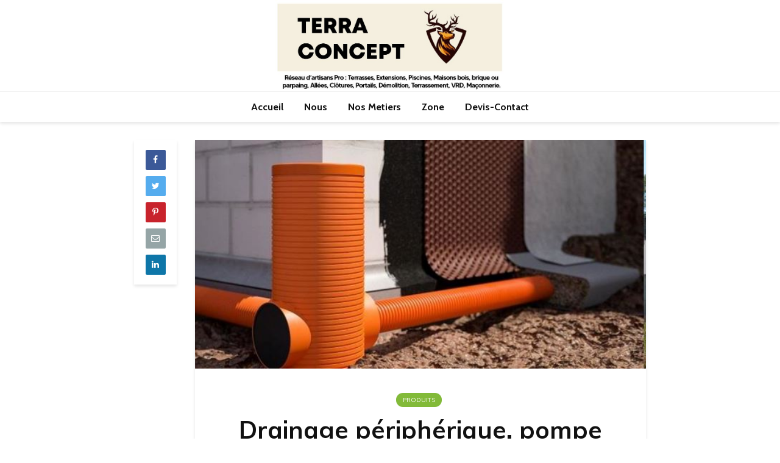

--- FILE ---
content_type: text/html; charset=UTF-8
request_url: https://www.terraconcept.fr/produits/drainage-peripherique-pompe-de-relevage-et-station-de-relevage/
body_size: 17647
content:
<!DOCTYPE html>
<html lang="fr-FR" class="no-js">
<head>
	<meta charset="UTF-8">
	<meta name="viewport" content="width=device-width,initial-scale=1.0">
		<meta name='robots' content='max-image-preview:large' />
	<style>img:is([sizes="auto" i], [sizes^="auto," i]) { contain-intrinsic-size: 3000px 1500px }</style>
	
	<!-- This site is optimized with the Yoast SEO plugin v15.2.1 - https://yoast.com/wordpress/plugins/seo/ -->
	<title>Drainage périphérique, pompe de relevage et station de relevage</title>
	<meta name="description" content="Fabricant, pose et artisan pour Drainage périphérique, pompe de relevage et station de relevage," />
	<meta name="robots" content="index, follow, max-snippet:-1, max-image-preview:large, max-video-preview:-1" />
	<link rel="canonical" href="https://www.terraconcept.fr/produits/drainage-peripherique-pompe-de-relevage-et-station-de-relevage/" />
	<meta property="og:locale" content="fr_FR" />
	<meta property="og:type" content="article" />
	<meta property="og:title" content="Drainage périphérique, pompe de relevage et station de relevage" />
	<meta property="og:description" content="Fabricant, pose et artisan pour Drainage périphérique, pompe de relevage et station de relevage," />
	<meta property="og:url" content="https://www.terraconcept.fr/produits/drainage-peripherique-pompe-de-relevage-et-station-de-relevage/" />
	<meta property="og:site_name" content="Terraconcept votre terrassier paysagiste spécialiste aménagement extérieurs raccordements viabilisation terrassement allees clotures portail terra concept" />
	<meta property="article:published_time" content="2021-09-25T09:21:57+00:00" />
	<meta property="article:modified_time" content="2025-10-29T10:18:32+00:00" />
	<meta property="og:image" content="https://www.terraconcept.fr/wp-content/uploads/2021/09/Fabricant-pose-et-artisan-pour-Drainage-peripherique-pompe-de-relevage-et-station-de-relevage.jpg" />
	<meta property="og:image:width" content="631" />
	<meta property="og:image:height" content="320" />
	<meta name="twitter:card" content="summary_large_image" />
	<meta name="twitter:label1" content="Écrit par">
	<meta name="twitter:data1" content="TerraConcept">
	<meta name="twitter:label2" content="Durée de lecture est.">
	<meta name="twitter:data2" content="1 minute">
	<script type="application/ld+json" class="yoast-schema-graph">{"@context":"https://schema.org","@graph":[{"@type":"WebSite","@id":"https://www.terraconcept.fr/#website","url":"https://www.terraconcept.fr/","name":"Terraconcept votre terrassier paysagiste sp\u00e9cialiste am\u00e9nagement ext\u00e9rieurs raccordements viabilisation terrassement allees clotures portail terra concept","description":"Bienvenue sur Terraconcept ile de france votre terrassier paysagiste sp\u00e9cialiste am\u00e9nagement ext\u00e9rieurs raccordements viabilisation terrassement allees clotures portail en yvelines essonne et hauts de seine Terra Concept","potentialAction":[{"@type":"SearchAction","target":"https://www.terraconcept.fr/?s={search_term_string}","query-input":"required name=search_term_string"}],"inLanguage":"fr-FR"},{"@type":"ImageObject","@id":"https://www.terraconcept.fr/produits/drainage-peripherique-pompe-de-relevage-et-station-de-relevage/#primaryimage","inLanguage":"fr-FR","url":"https://www.terraconcept.fr/wp-content/uploads/2021/09/Fabricant-pose-et-artisan-pour-Drainage-peripherique-pompe-de-relevage-et-station-de-relevage.jpg","width":631,"height":320,"caption":"Fabricant, pose et artisan pour Drainage p\u00e9riph\u00e9rique, pompe de relevage et station de relevage,"},{"@type":"WebPage","@id":"https://www.terraconcept.fr/produits/drainage-peripherique-pompe-de-relevage-et-station-de-relevage/#webpage","url":"https://www.terraconcept.fr/produits/drainage-peripherique-pompe-de-relevage-et-station-de-relevage/","name":"Drainage p\u00e9riph\u00e9rique, pompe de relevage et station de relevage","isPartOf":{"@id":"https://www.terraconcept.fr/#website"},"primaryImageOfPage":{"@id":"https://www.terraconcept.fr/produits/drainage-peripherique-pompe-de-relevage-et-station-de-relevage/#primaryimage"},"datePublished":"2021-09-25T09:21:57+00:00","dateModified":"2025-10-29T10:18:32+00:00","author":{"@id":"https://www.terraconcept.fr/#/schema/person/ba2c31597b2790779f8977a580df267b"},"description":"Fabricant, pose et artisan pour Drainage p\u00e9riph\u00e9rique, pompe de relevage et station de relevage,","breadcrumb":{"@id":"https://www.terraconcept.fr/produits/drainage-peripherique-pompe-de-relevage-et-station-de-relevage/#breadcrumb"},"inLanguage":"fr-FR","potentialAction":[{"@type":"ReadAction","target":["https://www.terraconcept.fr/produits/drainage-peripherique-pompe-de-relevage-et-station-de-relevage/"]}]},{"@type":"BreadcrumbList","@id":"https://www.terraconcept.fr/produits/drainage-peripherique-pompe-de-relevage-et-station-de-relevage/#breadcrumb","itemListElement":[{"@type":"ListItem","position":1,"item":{"@type":"WebPage","@id":"https://www.terraconcept.fr/","url":"https://www.terraconcept.fr/","name":"Accueil"}},{"@type":"ListItem","position":2,"item":{"@type":"WebPage","@id":"https://www.terraconcept.fr/produits/drainage-peripherique-pompe-de-relevage-et-station-de-relevage/","url":"https://www.terraconcept.fr/produits/drainage-peripherique-pompe-de-relevage-et-station-de-relevage/","name":"Drainage p\u00e9riph\u00e9rique, pompe de relevage et station de relevage,"}}]},{"@type":"Person","@id":"https://www.terraconcept.fr/#/schema/person/ba2c31597b2790779f8977a580df267b","name":"TerraConcept","image":{"@type":"ImageObject","@id":"https://www.terraconcept.fr/#personlogo","inLanguage":"fr-FR","url":"https://secure.gravatar.com/avatar/2415559236cfa81f71850218cc828cd907d04912d1b4bb92b99ea00a588f4525?s=96&d=mm&r=g","caption":"TerraConcept"},"description":"Bienvenue sur Terraconcept ile de france votre r\u00e9seau d'artisans anim\u00e9s par Patrick Barrouee: terrassier paysagiste sp\u00e9cialiste am\u00e9nagement ext\u00e9rieurs raccordements viabilisation terrassement allees clotures portail en yvelines essonne et hauts de seine Terra Concept","sameAs":["https://www.terraconcept.fr"]}]}</script>
	<!-- / Yoast SEO plugin. -->


<link rel='dns-prefetch' href='//fonts.googleapis.com' />
<link rel="alternate" type="application/rss+xml" title="Terraconcept votre terrassier paysagiste spécialiste aménagement extérieurs raccordements viabilisation terrassement allees clotures portail terra concept &raquo; Flux" href="https://www.terraconcept.fr/feed/" />
<link rel="alternate" type="application/rss+xml" title="Terraconcept votre terrassier paysagiste spécialiste aménagement extérieurs raccordements viabilisation terrassement allees clotures portail terra concept &raquo; Flux des commentaires" href="https://www.terraconcept.fr/comments/feed/" />
		<!-- This site uses the Google Analytics by ExactMetrics plugin v8.9.0 - Using Analytics tracking - https://www.exactmetrics.com/ -->
		<!-- Note: ExactMetrics is not currently configured on this site. The site owner needs to authenticate with Google Analytics in the ExactMetrics settings panel. -->
					<!-- No tracking code set -->
				<!-- / Google Analytics by ExactMetrics -->
		<script type="text/javascript">
/* <![CDATA[ */
window._wpemojiSettings = {"baseUrl":"https:\/\/s.w.org\/images\/core\/emoji\/16.0.1\/72x72\/","ext":".png","svgUrl":"https:\/\/s.w.org\/images\/core\/emoji\/16.0.1\/svg\/","svgExt":".svg","source":{"concatemoji":"https:\/\/www.terraconcept.fr\/wp-includes\/js\/wp-emoji-release.min.js?ver=6.8.3"}};
/*! This file is auto-generated */
!function(s,n){var o,i,e;function c(e){try{var t={supportTests:e,timestamp:(new Date).valueOf()};sessionStorage.setItem(o,JSON.stringify(t))}catch(e){}}function p(e,t,n){e.clearRect(0,0,e.canvas.width,e.canvas.height),e.fillText(t,0,0);var t=new Uint32Array(e.getImageData(0,0,e.canvas.width,e.canvas.height).data),a=(e.clearRect(0,0,e.canvas.width,e.canvas.height),e.fillText(n,0,0),new Uint32Array(e.getImageData(0,0,e.canvas.width,e.canvas.height).data));return t.every(function(e,t){return e===a[t]})}function u(e,t){e.clearRect(0,0,e.canvas.width,e.canvas.height),e.fillText(t,0,0);for(var n=e.getImageData(16,16,1,1),a=0;a<n.data.length;a++)if(0!==n.data[a])return!1;return!0}function f(e,t,n,a){switch(t){case"flag":return n(e,"\ud83c\udff3\ufe0f\u200d\u26a7\ufe0f","\ud83c\udff3\ufe0f\u200b\u26a7\ufe0f")?!1:!n(e,"\ud83c\udde8\ud83c\uddf6","\ud83c\udde8\u200b\ud83c\uddf6")&&!n(e,"\ud83c\udff4\udb40\udc67\udb40\udc62\udb40\udc65\udb40\udc6e\udb40\udc67\udb40\udc7f","\ud83c\udff4\u200b\udb40\udc67\u200b\udb40\udc62\u200b\udb40\udc65\u200b\udb40\udc6e\u200b\udb40\udc67\u200b\udb40\udc7f");case"emoji":return!a(e,"\ud83e\udedf")}return!1}function g(e,t,n,a){var r="undefined"!=typeof WorkerGlobalScope&&self instanceof WorkerGlobalScope?new OffscreenCanvas(300,150):s.createElement("canvas"),o=r.getContext("2d",{willReadFrequently:!0}),i=(o.textBaseline="top",o.font="600 32px Arial",{});return e.forEach(function(e){i[e]=t(o,e,n,a)}),i}function t(e){var t=s.createElement("script");t.src=e,t.defer=!0,s.head.appendChild(t)}"undefined"!=typeof Promise&&(o="wpEmojiSettingsSupports",i=["flag","emoji"],n.supports={everything:!0,everythingExceptFlag:!0},e=new Promise(function(e){s.addEventListener("DOMContentLoaded",e,{once:!0})}),new Promise(function(t){var n=function(){try{var e=JSON.parse(sessionStorage.getItem(o));if("object"==typeof e&&"number"==typeof e.timestamp&&(new Date).valueOf()<e.timestamp+604800&&"object"==typeof e.supportTests)return e.supportTests}catch(e){}return null}();if(!n){if("undefined"!=typeof Worker&&"undefined"!=typeof OffscreenCanvas&&"undefined"!=typeof URL&&URL.createObjectURL&&"undefined"!=typeof Blob)try{var e="postMessage("+g.toString()+"("+[JSON.stringify(i),f.toString(),p.toString(),u.toString()].join(",")+"));",a=new Blob([e],{type:"text/javascript"}),r=new Worker(URL.createObjectURL(a),{name:"wpTestEmojiSupports"});return void(r.onmessage=function(e){c(n=e.data),r.terminate(),t(n)})}catch(e){}c(n=g(i,f,p,u))}t(n)}).then(function(e){for(var t in e)n.supports[t]=e[t],n.supports.everything=n.supports.everything&&n.supports[t],"flag"!==t&&(n.supports.everythingExceptFlag=n.supports.everythingExceptFlag&&n.supports[t]);n.supports.everythingExceptFlag=n.supports.everythingExceptFlag&&!n.supports.flag,n.DOMReady=!1,n.readyCallback=function(){n.DOMReady=!0}}).then(function(){return e}).then(function(){var e;n.supports.everything||(n.readyCallback(),(e=n.source||{}).concatemoji?t(e.concatemoji):e.wpemoji&&e.twemoji&&(t(e.twemoji),t(e.wpemoji)))}))}((window,document),window._wpemojiSettings);
/* ]]> */
</script>
<style id='wp-emoji-styles-inline-css' type='text/css'>

	img.wp-smiley, img.emoji {
		display: inline !important;
		border: none !important;
		box-shadow: none !important;
		height: 1em !important;
		width: 1em !important;
		margin: 0 0.07em !important;
		vertical-align: -0.1em !important;
		background: none !important;
		padding: 0 !important;
	}
</style>
<link rel='stylesheet' id='wp-block-library-css' href='https://www.terraconcept.fr/wp-includes/css/dist/block-library/style.min.css?ver=6.8.3' type='text/css' media='all' />
<style id='classic-theme-styles-inline-css' type='text/css'>
/*! This file is auto-generated */
.wp-block-button__link{color:#fff;background-color:#32373c;border-radius:9999px;box-shadow:none;text-decoration:none;padding:calc(.667em + 2px) calc(1.333em + 2px);font-size:1.125em}.wp-block-file__button{background:#32373c;color:#fff;text-decoration:none}
</style>
<style id='global-styles-inline-css' type='text/css'>
:root{--wp--preset--aspect-ratio--square: 1;--wp--preset--aspect-ratio--4-3: 4/3;--wp--preset--aspect-ratio--3-4: 3/4;--wp--preset--aspect-ratio--3-2: 3/2;--wp--preset--aspect-ratio--2-3: 2/3;--wp--preset--aspect-ratio--16-9: 16/9;--wp--preset--aspect-ratio--9-16: 9/16;--wp--preset--color--black: #000000;--wp--preset--color--cyan-bluish-gray: #abb8c3;--wp--preset--color--white: #ffffff;--wp--preset--color--pale-pink: #f78da7;--wp--preset--color--vivid-red: #cf2e2e;--wp--preset--color--luminous-vivid-orange: #ff6900;--wp--preset--color--luminous-vivid-amber: #fcb900;--wp--preset--color--light-green-cyan: #7bdcb5;--wp--preset--color--vivid-green-cyan: #00d084;--wp--preset--color--pale-cyan-blue: #8ed1fc;--wp--preset--color--vivid-cyan-blue: #0693e3;--wp--preset--color--vivid-purple: #9b51e0;--wp--preset--gradient--vivid-cyan-blue-to-vivid-purple: linear-gradient(135deg,rgba(6,147,227,1) 0%,rgb(155,81,224) 100%);--wp--preset--gradient--light-green-cyan-to-vivid-green-cyan: linear-gradient(135deg,rgb(122,220,180) 0%,rgb(0,208,130) 100%);--wp--preset--gradient--luminous-vivid-amber-to-luminous-vivid-orange: linear-gradient(135deg,rgba(252,185,0,1) 0%,rgba(255,105,0,1) 100%);--wp--preset--gradient--luminous-vivid-orange-to-vivid-red: linear-gradient(135deg,rgba(255,105,0,1) 0%,rgb(207,46,46) 100%);--wp--preset--gradient--very-light-gray-to-cyan-bluish-gray: linear-gradient(135deg,rgb(238,238,238) 0%,rgb(169,184,195) 100%);--wp--preset--gradient--cool-to-warm-spectrum: linear-gradient(135deg,rgb(74,234,220) 0%,rgb(151,120,209) 20%,rgb(207,42,186) 40%,rgb(238,44,130) 60%,rgb(251,105,98) 80%,rgb(254,248,76) 100%);--wp--preset--gradient--blush-light-purple: linear-gradient(135deg,rgb(255,206,236) 0%,rgb(152,150,240) 100%);--wp--preset--gradient--blush-bordeaux: linear-gradient(135deg,rgb(254,205,165) 0%,rgb(254,45,45) 50%,rgb(107,0,62) 100%);--wp--preset--gradient--luminous-dusk: linear-gradient(135deg,rgb(255,203,112) 0%,rgb(199,81,192) 50%,rgb(65,88,208) 100%);--wp--preset--gradient--pale-ocean: linear-gradient(135deg,rgb(255,245,203) 0%,rgb(182,227,212) 50%,rgb(51,167,181) 100%);--wp--preset--gradient--electric-grass: linear-gradient(135deg,rgb(202,248,128) 0%,rgb(113,206,126) 100%);--wp--preset--gradient--midnight: linear-gradient(135deg,rgb(2,3,129) 0%,rgb(40,116,252) 100%);--wp--preset--font-size--small: 13px;--wp--preset--font-size--medium: 20px;--wp--preset--font-size--large: 36px;--wp--preset--font-size--x-large: 42px;--wp--preset--spacing--20: 0.44rem;--wp--preset--spacing--30: 0.67rem;--wp--preset--spacing--40: 1rem;--wp--preset--spacing--50: 1.5rem;--wp--preset--spacing--60: 2.25rem;--wp--preset--spacing--70: 3.38rem;--wp--preset--spacing--80: 5.06rem;--wp--preset--shadow--natural: 6px 6px 9px rgba(0, 0, 0, 0.2);--wp--preset--shadow--deep: 12px 12px 50px rgba(0, 0, 0, 0.4);--wp--preset--shadow--sharp: 6px 6px 0px rgba(0, 0, 0, 0.2);--wp--preset--shadow--outlined: 6px 6px 0px -3px rgba(255, 255, 255, 1), 6px 6px rgba(0, 0, 0, 1);--wp--preset--shadow--crisp: 6px 6px 0px rgba(0, 0, 0, 1);}:where(.is-layout-flex){gap: 0.5em;}:where(.is-layout-grid){gap: 0.5em;}body .is-layout-flex{display: flex;}.is-layout-flex{flex-wrap: wrap;align-items: center;}.is-layout-flex > :is(*, div){margin: 0;}body .is-layout-grid{display: grid;}.is-layout-grid > :is(*, div){margin: 0;}:where(.wp-block-columns.is-layout-flex){gap: 2em;}:where(.wp-block-columns.is-layout-grid){gap: 2em;}:where(.wp-block-post-template.is-layout-flex){gap: 1.25em;}:where(.wp-block-post-template.is-layout-grid){gap: 1.25em;}.has-black-color{color: var(--wp--preset--color--black) !important;}.has-cyan-bluish-gray-color{color: var(--wp--preset--color--cyan-bluish-gray) !important;}.has-white-color{color: var(--wp--preset--color--white) !important;}.has-pale-pink-color{color: var(--wp--preset--color--pale-pink) !important;}.has-vivid-red-color{color: var(--wp--preset--color--vivid-red) !important;}.has-luminous-vivid-orange-color{color: var(--wp--preset--color--luminous-vivid-orange) !important;}.has-luminous-vivid-amber-color{color: var(--wp--preset--color--luminous-vivid-amber) !important;}.has-light-green-cyan-color{color: var(--wp--preset--color--light-green-cyan) !important;}.has-vivid-green-cyan-color{color: var(--wp--preset--color--vivid-green-cyan) !important;}.has-pale-cyan-blue-color{color: var(--wp--preset--color--pale-cyan-blue) !important;}.has-vivid-cyan-blue-color{color: var(--wp--preset--color--vivid-cyan-blue) !important;}.has-vivid-purple-color{color: var(--wp--preset--color--vivid-purple) !important;}.has-black-background-color{background-color: var(--wp--preset--color--black) !important;}.has-cyan-bluish-gray-background-color{background-color: var(--wp--preset--color--cyan-bluish-gray) !important;}.has-white-background-color{background-color: var(--wp--preset--color--white) !important;}.has-pale-pink-background-color{background-color: var(--wp--preset--color--pale-pink) !important;}.has-vivid-red-background-color{background-color: var(--wp--preset--color--vivid-red) !important;}.has-luminous-vivid-orange-background-color{background-color: var(--wp--preset--color--luminous-vivid-orange) !important;}.has-luminous-vivid-amber-background-color{background-color: var(--wp--preset--color--luminous-vivid-amber) !important;}.has-light-green-cyan-background-color{background-color: var(--wp--preset--color--light-green-cyan) !important;}.has-vivid-green-cyan-background-color{background-color: var(--wp--preset--color--vivid-green-cyan) !important;}.has-pale-cyan-blue-background-color{background-color: var(--wp--preset--color--pale-cyan-blue) !important;}.has-vivid-cyan-blue-background-color{background-color: var(--wp--preset--color--vivid-cyan-blue) !important;}.has-vivid-purple-background-color{background-color: var(--wp--preset--color--vivid-purple) !important;}.has-black-border-color{border-color: var(--wp--preset--color--black) !important;}.has-cyan-bluish-gray-border-color{border-color: var(--wp--preset--color--cyan-bluish-gray) !important;}.has-white-border-color{border-color: var(--wp--preset--color--white) !important;}.has-pale-pink-border-color{border-color: var(--wp--preset--color--pale-pink) !important;}.has-vivid-red-border-color{border-color: var(--wp--preset--color--vivid-red) !important;}.has-luminous-vivid-orange-border-color{border-color: var(--wp--preset--color--luminous-vivid-orange) !important;}.has-luminous-vivid-amber-border-color{border-color: var(--wp--preset--color--luminous-vivid-amber) !important;}.has-light-green-cyan-border-color{border-color: var(--wp--preset--color--light-green-cyan) !important;}.has-vivid-green-cyan-border-color{border-color: var(--wp--preset--color--vivid-green-cyan) !important;}.has-pale-cyan-blue-border-color{border-color: var(--wp--preset--color--pale-cyan-blue) !important;}.has-vivid-cyan-blue-border-color{border-color: var(--wp--preset--color--vivid-cyan-blue) !important;}.has-vivid-purple-border-color{border-color: var(--wp--preset--color--vivid-purple) !important;}.has-vivid-cyan-blue-to-vivid-purple-gradient-background{background: var(--wp--preset--gradient--vivid-cyan-blue-to-vivid-purple) !important;}.has-light-green-cyan-to-vivid-green-cyan-gradient-background{background: var(--wp--preset--gradient--light-green-cyan-to-vivid-green-cyan) !important;}.has-luminous-vivid-amber-to-luminous-vivid-orange-gradient-background{background: var(--wp--preset--gradient--luminous-vivid-amber-to-luminous-vivid-orange) !important;}.has-luminous-vivid-orange-to-vivid-red-gradient-background{background: var(--wp--preset--gradient--luminous-vivid-orange-to-vivid-red) !important;}.has-very-light-gray-to-cyan-bluish-gray-gradient-background{background: var(--wp--preset--gradient--very-light-gray-to-cyan-bluish-gray) !important;}.has-cool-to-warm-spectrum-gradient-background{background: var(--wp--preset--gradient--cool-to-warm-spectrum) !important;}.has-blush-light-purple-gradient-background{background: var(--wp--preset--gradient--blush-light-purple) !important;}.has-blush-bordeaux-gradient-background{background: var(--wp--preset--gradient--blush-bordeaux) !important;}.has-luminous-dusk-gradient-background{background: var(--wp--preset--gradient--luminous-dusk) !important;}.has-pale-ocean-gradient-background{background: var(--wp--preset--gradient--pale-ocean) !important;}.has-electric-grass-gradient-background{background: var(--wp--preset--gradient--electric-grass) !important;}.has-midnight-gradient-background{background: var(--wp--preset--gradient--midnight) !important;}.has-small-font-size{font-size: var(--wp--preset--font-size--small) !important;}.has-medium-font-size{font-size: var(--wp--preset--font-size--medium) !important;}.has-large-font-size{font-size: var(--wp--preset--font-size--large) !important;}.has-x-large-font-size{font-size: var(--wp--preset--font-size--x-large) !important;}
:where(.wp-block-post-template.is-layout-flex){gap: 1.25em;}:where(.wp-block-post-template.is-layout-grid){gap: 1.25em;}
:where(.wp-block-columns.is-layout-flex){gap: 2em;}:where(.wp-block-columns.is-layout-grid){gap: 2em;}
:root :where(.wp-block-pullquote){font-size: 1.5em;line-height: 1.6;}
</style>
<link rel='stylesheet' id='contact-form-7-css' href='https://www.terraconcept.fr/wp-content/plugins/contact-form-7/includes/css/styles.css?ver=5.3' type='text/css' media='all' />
<link rel='stylesheet' id='mks_shortcodes_simple_line_icons-css' href='https://www.terraconcept.fr/wp-content/plugins/meks-flexible-shortcodes/css/simple-line/simple-line-icons.css?ver=1.3.1' type='text/css' media='screen' />
<link rel='stylesheet' id='mks_shortcodes_css-css' href='https://www.terraconcept.fr/wp-content/plugins/meks-flexible-shortcodes/css/style.css?ver=1.3.1' type='text/css' media='screen' />
<link rel='stylesheet' id='gridlove-fonts-css' href='https://fonts.googleapis.com/css?family=Muli%3A400%2C700%7CCabin%3A400%2C700&#038;subset=latin%2Clatin-ext&#038;ver=1.7.2' type='text/css' media='all' />
<link rel='stylesheet' id='gridlove-main-css' href='https://www.terraconcept.fr/wp-content/themes/gridlove/assets/css/min.css?ver=1.7.2' type='text/css' media='all' />
<style id='gridlove-main-inline-css' type='text/css'>
body{font-size: 16px;}h1, .h1 {font-size: 40px;}h2, .h2,.col-lg-12 .gridlove-post-b .h3 {font-size: 26px;}h3, .h3 {font-size: 22px;}h4, .h4 {font-size: 20px;}h5, .h5 {font-size: 18px;}h6, .h6 {font-size: 16px;}.widget, .gridlove-header-responsive .sub-menu, .gridlove-site-header .sub-menu{font-size: 14px;}.gridlove-main-navigation {font-size: 16px;}.gridlove-post {font-size: 16px;}body{background-color: #ffffff;color: #000000;font-family: 'Muli';font-weight: 400;}h1, h2, h3, h4, h5, h6,.h1, .h2, .h3, .h4, .h5, .h6,blockquote,thead td,.comment-author b,q:before,#bbpress-forums .bbp-forum-title, #bbpress-forums .bbp-topic-permalink{color: #111111;font-family: 'Muli';font-weight: 700;}.gridlove-main-nav a,.gridlove-posts-widget a{font-family: 'Cabin';font-weight: 700;}.gridlove-header-top{background-color: #222222;color: #dddddd;}.gridlove-header-top a{color: #dddddd;}.gridlove-header-top a:hover{color: #ffffff;}.gridlove-header-wrapper,.gridlove-header-middle .sub-menu,.gridlove-header-responsive,.gridlove-header-responsive .sub-menu{background-color:#ffffff; }.gridlove-header-middle,.gridlove-header-middle a,.gridlove-header-responsive,.gridlove-header-responsive a{color: #111111;}.gridlove-header-middle a:hover,.gridlove-header-middle .gridlove-sidebar-action:hover,.gridlove-header-middle .gridlove-actions-button > span:hover,.gridlove-header-middle .current_page_item > a,.gridlove-header-middle .current_page_ancestor > a,.gridlove-header-middle .current-menu-item > a,.gridlove-header-middle .current-menu-ancestor > a,.gridlove-header-middle .gridlove-category-menu article:hover a,.gridlove-header-responsive a:hover {color: #009cff;}.gridlove-header-middle .active>span,.gridlove-header-middle .gridlove-main-nav>li.menu-item-has-children:hover>a,.gridlove-header-middle .gridlove-social-icons:hover>span,.gridlove-header-responsive .active>span{background-color: rgba(17,17,17,0.05)}.gridlove-header-middle .gridlove-button-search{background-color: #009cff;}.gridlove-header-middle .gridlove-search-form input{border-color: rgba(17,17,17,0.1)}.gridlove-header-middle .sub-menu,.gridlove-header-responsive .sub-menu{border-top: 1px solid rgba(17,17,17,0.05)}.gridlove-header-middle{height: 150px;}.gridlove-logo{max-height: 150px;}.gridlove-branding-bg{background:#f0233b;}.gridlove-header-responsive .gridlove-actions-button:hover >span{color:#009cff;}.gridlove-sidebar-action .gridlove-bars:before,.gridlove-sidebar-action .gridlove-bars:after{background:#111111;}.gridlove-sidebar-action:hover .gridlove-bars:before,.gridlove-sidebar-action:hover .gridlove-bars:after{background:#009cff;}.gridlove-sidebar-action .gridlove-bars{border-color: #111111;}.gridlove-sidebar-action:hover .gridlove-bars{border-color:#009cff;}.gridlove-header-bottom .sub-menu{ background-color:#ffffff;}.gridlove-header-bottom .sub-menu a{color:#111111;}.gridlove-header-bottom .sub-menu a:hover,.gridlove-header-bottom .gridlove-category-menu article:hover a{color:#009cff;}.gridlove-header-bottom{background-color:#ffffff;}.gridlove-header-bottom,.gridlove-header-bottom a{color: #111111;}.gridlove-header-bottom a:hover,.gridlove-header-bottom .gridlove-sidebar-action:hover,.gridlove-header-bottom .gridlove-actions-button > span:hover,.gridlove-header-bottom .current_page_item > a,.gridlove-header-bottom .current_page_ancestor > a,.gridlove-header-bottom .current-menu-item > a,.gridlove-header-bottom .current-menu-ancestor > a {color: #009cff;}.gridlove-header-bottom .active>span,.gridlove-header-bottom .gridlove-main-nav>li.menu-item-has-children:hover>a,.gridlove-header-bottom .gridlove-social-icons:hover>span{background-color: rgba(17,17,17,0.05)}.gridlove-header-bottom .gridlove-search-form input{border-color: rgba(17,17,17,0.1)}.gridlove-header-bottom,.gridlove-header-bottom .sub-menu{border-top: 1px solid rgba(17,17,17,0.07)}.gridlove-header-bottom .gridlove-button-search{background-color: #009cff;}.gridlove-header-sticky,.gridlove-header-sticky .sub-menu{background-color:#ffffff; }.gridlove-header-sticky,.gridlove-header-sticky a{color: #111111;}.gridlove-header-sticky a:hover,.gridlove-header-sticky .gridlove-sidebar-action:hover,.gridlove-header-sticky .gridlove-actions-button > span:hover,.gridlove-header-sticky .current_page_item > a,.gridlove-header-sticky .current_page_ancestor > a,.gridlove-header-sticky .current-menu-item > a,.gridlove-header-sticky .current-menu-ancestor > a,.gridlove-header-sticky .gridlove-category-menu article:hover a{color: #009cff;}.gridlove-header-sticky .active>span,.gridlove-header-sticky .gridlove-main-nav>li.menu-item-has-children:hover>a,.gridlove-header-sticky .gridlove-social-icons:hover>span{background-color: rgba(17,17,17,0.05)}.gridlove-header-sticky .gridlove-search-form input{border-color: rgba(17,17,17,0.1)}.gridlove-header-sticky .sub-menu{border-top: 1px solid rgba(17,17,17,0.05)}.gridlove-header-sticky .gridlove-button-search{background-color: #009cff;}.gridlove-cover-area,.gridlove-cover{height:450px; }.gridlove-cover-area .gridlove-cover-bg img{width:1500px; }.gridlove-box,#disqus_thread{background: #ffffff;}a{color: #000000;}.entry-title a{ color: #111111;}a:hover,.comment-reply-link,#cancel-comment-reply-link,.gridlove-box .entry-title a:hover,.gridlove-posts-widget article:hover a{color: #82ba39;}.entry-content p a,.widget_text a,.entry-content ul a,.entry-content ol a,.gridlove-text-module-content p a{color: #82ba39; border-color: rgba(130,186,57,0.8);}.entry-content p a:hover,.widget_text a:hover,.entry-content ul a:hover,.entry-content ol a:hover,.gridlove-text-module-content p a:hover{border-bottom: 1px solid transparent;}.comment-reply-link:hover,.gallery .gallery-item a:after, .wp-block-gallery .blocks-gallery-item a:after, .entry-content a.gridlove-popup-img {color: #000000; }.gridlove-post-b .box-col-b:only-child .entry-title a,.gridlove-post-d .entry-overlay:only-child .entry-title a{color: #111111;}.gridlove-post-b .box-col-b:only-child .entry-title a:hover,.gridlove-post-d .entry-overlay:only-child .entry-title a:hover,.gridlove-content .entry-header .gridlove-breadcrumbs a,.gridlove-content .entry-header .gridlove-breadcrumbs a:hover,.module-header .gridlove-breadcrumbs a,.module-header .gridlove-breadcrumbs a:hover { color: #82ba39; }.gridlove-post-b .box-col-b:only-child .meta-item,.gridlove-post-b .box-col-b:only-child .entry-meta a,.gridlove-post-b .box-col-b:only-child .entry-meta span,.gridlove-post-d .entry-overlay:only-child .meta-item,.gridlove-post-d .entry-overlay:only-child .entry-meta a,.gridlove-post-d .entry-overlay:only-child .entry-meta span {color: #82ba39;}.entry-meta .meta-item, .entry-meta a, .entry-meta span,.comment-metadata a{color: #82ba39;}blockquote{color: rgba(17,17,17,0.8);}blockquote:before{color: rgba(17,17,17,0.15);}.entry-meta a:hover{color: #111111;}.widget_tag_cloud a,.entry-tags a{ background: rgba(0,0,0,0.1); color: #000000; }.submit,.gridlove-button,.mks_autor_link_wrap a,.mks_read_more a,input[type="submit"],.gridlove-cat, .gridlove-pill,.gridlove-button-search{color:#FFF;background-color: #82ba39;}.wp-block-button__link{background-color: #82ba39; }.gridlove-button:hover{color:#FFF;}.gridlove-share a:hover{background:rgba(17, 17, 17, .8);color:#FFF;}.gridlove-pill:hover,.gridlove-author-links a:hover,.entry-category a:hover{background: #111;color: #FFF;}.gridlove-cover-content .entry-category a:hover,.entry-overlay .entry-category a:hover,.gridlove-highlight .entry-category a:hover,.gridlove-box.gridlove-post-d .entry-overlay .entry-category a:hover,.gridlove-post-a .entry-category a:hover,.gridlove-highlight .gridlove-format-icon{background: #FFF;color: #111;}.gridlove-author, .gridlove-prev-next-nav,.comment .comment-respond{border-color: rgba(0,0,0,0.1);}.gridlove-load-more a,.gridlove-pagination .gridlove-next a,.gridlove-pagination .gridlove-prev a,.gridlove-pagination .next,.gridlove-pagination .prev,.gridlove-infinite-scroll a,.double-bounce1, .double-bounce2,.gridlove-link-pages > span,.module-actions ul.page-numbers span.page-numbers{color:#FFF;background-color: #82ba39;}.gridlove-pagination .current{background-color:rgba(0,0,0,0.1);}.gridlove-highlight{background: #442100;}.gridlove-highlight,.gridlove-highlight h4,.gridlove-highlight a{color: #ffffff;}.gridlove-highlight .entry-meta .meta-item, .gridlove-highlight .entry-meta a, .gridlove-highlight .entry-meta span,.gridlove-highlight p{color: rgba(255,255,255,0.8);}.gridlove-highlight .gridlove-author-links .fa-link,.gridlove-highlight .gridlove_category_widget .gridlove-full-color li a:after{background: #82ba39;}.gridlove-highlight .entry-meta a:hover{color: #ffffff;}.gridlove-highlight.gridlove-post-d .entry-image a:after{background-color: rgba(68,33,0,0.7);}.gridlove-highlight.gridlove-post-d:hover .entry-image a:after{background-color: rgba(68,33,0,0.9);}.gridlove-highlight.gridlove-post-a .entry-image:hover>a:after, .gridlove-highlight.gridlove-post-b .entry-image:hover a:after{background-color: rgba(68,33,0,0.2);}.gridlove-highlight .gridlove-slider-controls > div{background-color: rgba(255,255,255,0.1);color: #ffffff; }.gridlove-highlight .gridlove-slider-controls > div:hover{background-color: rgba(255,255,255,0.3);color: #ffffff; }.gridlove-highlight.gridlove-box .entry-title a:hover{color: #82ba39;}.gridlove-highlight.widget_meta a, .gridlove-highlight.widget_recent_entries li, .gridlove-highlight.widget_recent_comments li, .gridlove-highlight.widget_nav_menu a, .gridlove-highlight.widget_archive li, .gridlove-highlight.widget_pages a{border-color: rgba(255,255,255,0.1);}.gridlove-cover-content .entry-meta .meta-item, .gridlove-cover-content .entry-meta a, .gridlove-cover-content .entry-meta span,.gridlove-cover-area .gridlove-breadcrumbs,.gridlove-cover-area .gridlove-breadcrumbs a,.gridlove-cover-area .gridlove-breadcrumbs .breadcrumb_last,body .gridlove-content .entry-overlay .gridlove-breadcrumbs {color: rgba(255, 255, 255, .8);}.gridlove-cover-content .entry-meta a:hover,.gridlove-cover-area .gridlove-breadcrumbs a:hover {color: rgba(255, 255, 255, 1);}.module-title h2,.module-title .h2{ color: #111111; }.gridlove-action-link,.gridlove-slider-controls > div,.module-actions ul.page-numbers .next.page-numbers,.module-actions ul.page-numbers .prev.page-numbers{background: rgba(17,17,17,0.1); color: #111111; }.gridlove-slider-controls > div:hover,.gridlove-action-link:hover,.module-actions ul.page-numbers .next.page-numbers:hover,.module-actions ul.page-numbers .prev.page-numbers:hover{color: #111111;background: rgba(17,17,17,0.3); }.gridlove-pn-ico,.gridlove-author-links .fa-link{background: rgba(0,0,0,0.1); color: #000000;}.gridlove-prev-next-nav a:hover .gridlove-pn-ico{background: rgba(130,186,57,1); color: #ffffff;}.widget_meta a,.widget_recent_entries li,.widget_recent_comments li,.widget_nav_menu a,.widget_archive li,.widget_pages a,.widget_categories li,.gridlove_category_widget .gridlove-count-color li,.widget_categories .children li,.widget_archiv .children li{border-color: rgba(0,0,0,0.1);}.widget_recent_entries a:hover,.menu-item-has-children.active > span,.menu-item-has-children.active > a,.gridlove-nav-widget-acordion:hover,.widget_recent_comments .recentcomments a.url:hover{color: #82ba39;}.widget_recent_comments .url,.post-date,.widget_recent_comments .recentcomments,.gridlove-nav-widget-acordion,.widget_archive li,.rss-date,.widget_categories li,.widget_archive li{color:#82ba39;}.widget_pages .children,.widget_nav_menu .sub-menu{background:#82ba39;color:#FFF;}.widget_pages .children a,.widget_nav_menu .sub-menu a,.widget_nav_menu .sub-menu span,.widget_pages .children span{color:#FFF;}.widget_tag_cloud a:hover,.entry-tags a:hover{background: #82ba39;color:#FFF;}.gridlove-footer{background: #111111;color: #ffffff;}.gridlove-footer .widget-title{color: #ffffff;}.gridlove-footer a{color: rgba(255,255,255,0.8);}.gridlove-footer a:hover{color: #ffffff;}.gridlove-footer .widget_recent_comments .url, .gridlove-footer .post-date, .gridlove-footer .widget_recent_comments .recentcomments, .gridlove-footer .gridlove-nav-widget-acordion, .gridlove-footer .widget_archive li, .gridlove-footer .rss-date{color: rgba(255,255,255,0.8); }.gridlove-footer .widget_meta a, .gridlove-footer .widget_recent_entries li, .gridlove-footer .widget_recent_comments li, .gridlove-footer .widget_nav_menu a, .gridlove-footer .widget_archive li, .gridlove-footer .widget_pages a,.gridlove-footer table,.gridlove-footer td,.gridlove-footer th,.gridlove-footer .widget_calendar table,.gridlove-footer .widget.widget_categories select,.gridlove-footer .widget_calendar table tfoot tr td{border-color: rgba(255,255,255,0.2);}table,thead,td,th,.widget_calendar table{ border-color: rgba(0,0,0,0.1);}input[type="text"], input[type="email"], input[type="url"], input[type="tel"], input[type="number"], input[type="date"], input[type="password"], select, textarea{border-color: rgba(0,0,0,0.2);}div.mejs-container .mejs-controls {background-color: rgba(0,0,0,0.1);}body .mejs-controls .mejs-time-rail .mejs-time-current{background: #82ba39;}body .mejs-video.mejs-container .mejs-controls{background-color: rgba(255,255,255,0.9);}.wp-block-cover .wp-block-cover-image-text, .wp-block-cover .wp-block-cover-text, .wp-block-cover h2, .wp-block-cover-image .wp-block-cover-image-text, .wp-block-cover-image .wp-block-cover-text, .wp-block-cover-image h2{font-family: 'Muli';font-weight: 700; }.wp-block-cover-image .wp-block-cover-image-text, .wp-block-cover-image h2{font-size: 26px;}.widget_display_replies li, .widget_display_topics li{ color:#82ba39; }.gridlove-cats .gridlove-cat .entry-overlay-wrapper .entry-image:after, .gridlove-cat.gridlove-post-d .entry-image a:after { background-color: rgba(130,186,57,0.7); }.gridlove-cat.gridlove-post-d:hover .entry-image a:after { background-color: rgba(130,186,57,0.9); }
</style>
<link rel='stylesheet' id='meks-ads-widget-css' href='https://www.terraconcept.fr/wp-content/plugins/meks-easy-ads-widget/css/style.css?ver=2.0.9' type='text/css' media='all' />
<link rel='stylesheet' id='meks_instagram-widget-styles-css' href='https://www.terraconcept.fr/wp-content/plugins/meks-easy-instagram-widget/css/widget.css?ver=6.8.3' type='text/css' media='all' />
<link rel='stylesheet' id='meks-flickr-widget-css' href='https://www.terraconcept.fr/wp-content/plugins/meks-simple-flickr-widget/css/style.css?ver=1.1.3' type='text/css' media='all' />
<link rel='stylesheet' id='meks-author-widget-css' href='https://www.terraconcept.fr/wp-content/plugins/meks-smart-author-widget/css/style.css?ver=1.1.1' type='text/css' media='all' />
<link rel='stylesheet' id='meks-social-widget-css' href='https://www.terraconcept.fr/wp-content/plugins/meks-smart-social-widget/css/style.css?ver=1.4' type='text/css' media='all' />
<link rel='stylesheet' id='meks-themeforest-widget-css' href='https://www.terraconcept.fr/wp-content/plugins/meks-themeforest-smart-widget/css/style.css?ver=1.3' type='text/css' media='all' />
<script type="text/javascript" src="https://www.terraconcept.fr/wp-includes/js/jquery/jquery.min.js?ver=3.7.1" id="jquery-core-js"></script>
<script type="text/javascript" src="https://www.terraconcept.fr/wp-includes/js/jquery/jquery-migrate.min.js?ver=3.4.1" id="jquery-migrate-js"></script>
<link rel="https://api.w.org/" href="https://www.terraconcept.fr/wp-json/" /><link rel="alternate" title="JSON" type="application/json" href="https://www.terraconcept.fr/wp-json/wp/v2/posts/7675" /><link rel="EditURI" type="application/rsd+xml" title="RSD" href="https://www.terraconcept.fr/xmlrpc.php?rsd" />
<meta name="generator" content="WordPress 6.8.3" />
<link rel='shortlink' href='https://www.terraconcept.fr/?p=7675' />
<link rel="alternate" title="oEmbed (JSON)" type="application/json+oembed" href="https://www.terraconcept.fr/wp-json/oembed/1.0/embed?url=https%3A%2F%2Fwww.terraconcept.fr%2Fproduits%2Fdrainage-peripherique-pompe-de-relevage-et-station-de-relevage%2F" />
<link rel="alternate" title="oEmbed (XML)" type="text/xml+oembed" href="https://www.terraconcept.fr/wp-json/oembed/1.0/embed?url=https%3A%2F%2Fwww.terraconcept.fr%2Fproduits%2Fdrainage-peripherique-pompe-de-relevage-et-station-de-relevage%2F&#038;format=xml" />
<link rel="icon" href="https://www.terraconcept.fr/wp-content/uploads/2020/11/cropped-favicon-terraconcept-terrassier-paysagiste-viabilisation-raccordement-demolition-allees-clotures-portails-32x32.jpg" sizes="32x32" />
<link rel="icon" href="https://www.terraconcept.fr/wp-content/uploads/2020/11/cropped-favicon-terraconcept-terrassier-paysagiste-viabilisation-raccordement-demolition-allees-clotures-portails-192x192.jpg" sizes="192x192" />
<link rel="apple-touch-icon" href="https://www.terraconcept.fr/wp-content/uploads/2020/11/cropped-favicon-terraconcept-terrassier-paysagiste-viabilisation-raccordement-demolition-allees-clotures-portails-180x180.jpg" />
<meta name="msapplication-TileImage" content="https://www.terraconcept.fr/wp-content/uploads/2020/11/cropped-favicon-terraconcept-terrassier-paysagiste-viabilisation-raccordement-demolition-allees-clotures-portails-270x270.jpg" />
</head>

<body data-rsssl=1 class="wp-singular post-template-default single single-post postid-7675 single-format-standard wp-theme-gridlove chrome gridlove-cover-overlay-soft-dark gridlove-v_1_7_2">
	
		
	<header id="header" class="gridlove-site-header hidden-md-down gridlove-header-wide gridlove-header-shadow">
			
			
			<div class="gridlove-header-4">
	<div class="gridlove-header-wrapper">
	<div class="gridlove-header-middle">
		<div class="gridlove-slot-c">
			
<div class="gridlove-site-branding  ">
			<span class="site-title h1"><a href="https://www.terraconcept.fr/" rel="home"><img class="gridlove-logo" src="https://www.terraconcept.fr/wp-content/uploads/2025/10/logo-terraconcept.jpg" alt="Terraconcept votre terrassier paysagiste spécialiste aménagement extérieurs raccordements viabilisation terrassement allees clotures portail terra concept"></a></span>
	
	
</div>

		</div>
	</div>
	</div>
	<div class="gridlove-header-bottom">
		<div class="gridlove-slot-c">
			<nav class="gridlove-main-navigation">	
				<ul id="menu-principal" class="gridlove-main-nav gridlove-menu"><li id="menu-item-15" class="menu-item menu-item-type-custom menu-item-object-custom menu-item-15"><a href="https://terraconcept.fr/">Accueil</a></li>
<li id="menu-item-2372" class="menu-item menu-item-type-post_type menu-item-object-post menu-item-2372"><a href="https://www.terraconcept.fr/terraconcept/bienvenue-sur-terraconcept/">Nous</a></li>
<li id="menu-item-8016" class="menu-item menu-item-type-post_type menu-item-object-page menu-item-has-children menu-item-8016"><a href="https://www.terraconcept.fr/terrassier-paysagiste/">Nos Metiers</a>
<ul class="sub-menu">
	<li id="menu-item-8015" class="menu-item menu-item-type-post_type menu-item-object-page menu-item-8015"><a href="https://www.terraconcept.fr/terrassier-paysagiste/">Nos Metiers</a></li>
	<li id="menu-item-2376" class="menu-item menu-item-type-taxonomy menu-item-object-category menu-item-2376"><a href="https://www.terraconcept.fr/category/points/">Points forts</a></li>
	<li id="menu-item-2370" class="menu-item menu-item-type-post_type menu-item-object-post menu-item-2370"><a href="https://www.terraconcept.fr/services/ecologie-et-solutions-ecologiques/">Ecologie</a></li>
	<li id="menu-item-2368" class="menu-item menu-item-type-post_type menu-item-object-page menu-item-2368"><a href="https://www.terraconcept.fr/les-garanties-de-terraconcept/">Garanties</a></li>
	<li id="menu-item-2373" class="menu-item menu-item-type-post_type menu-item-object-post menu-item-2373"><a href="https://www.terraconcept.fr/points/les-differentes-etapes-dun-chantier-terraconcept/">Etapes</a></li>
	<li id="menu-item-7879" class="menu-item menu-item-type-taxonomy menu-item-object-category menu-item-7879"><a href="https://www.terraconcept.fr/category/conseils/">Conseils</a></li>
</ul>
</li>
<li id="menu-item-8022" class="menu-item menu-item-type-custom menu-item-object-custom menu-item-has-children menu-item-8022"><a href="#">Zone</a>
<ul class="sub-menu">
	<li id="menu-item-8023" class="menu-item menu-item-type-taxonomy menu-item-object-category menu-item-8023"><a href="https://www.terraconcept.fr/category/zone/">Zone</a></li>
	<li id="menu-item-8024" class="menu-item menu-item-type-taxonomy menu-item-object-category menu-item-8024"><a href="https://www.terraconcept.fr/category/place/">Place</a></li>
	<li id="menu-item-8298" class="menu-item menu-item-type-taxonomy menu-item-object-category menu-item-8298"><a href="https://www.terraconcept.fr/category/lieu/">Lieu</a></li>
</ul>
</li>
<li id="menu-item-7897" class="menu-item menu-item-type-post_type menu-item-object-page menu-item-7897"><a href="https://www.terraconcept.fr/contact/">Devis-Contact</a></li>
</ul>	</nav>					</div>
	</div>
</div>
							<div id="gridlove-header-sticky" class="gridlove-header-sticky">
	<div class="container">
		
		<div class="gridlove-slot-l">
						
<div class="gridlove-site-branding  ">
			<span class="site-title h1"><a href="https://www.terraconcept.fr/" rel="home"><img class="gridlove-logo" src="https://www.terraconcept.fr/wp-content/uploads/2025/10/logo-terraconcept.jpg" alt="Terraconcept votre terrassier paysagiste spécialiste aménagement extérieurs raccordements viabilisation terrassement allees clotures portail terra concept"></a></span>
	
	
</div>

		</div>	
		<div class="gridlove-slot-r">
			<nav class="gridlove-main-navigation">	
				<ul id="menu-principal-1" class="gridlove-main-nav gridlove-menu"><li class="menu-item menu-item-type-custom menu-item-object-custom menu-item-15"><a href="https://terraconcept.fr/">Accueil</a></li>
<li class="menu-item menu-item-type-post_type menu-item-object-post menu-item-2372"><a href="https://www.terraconcept.fr/terraconcept/bienvenue-sur-terraconcept/">Nous</a></li>
<li class="menu-item menu-item-type-post_type menu-item-object-page menu-item-has-children menu-item-8016"><a href="https://www.terraconcept.fr/terrassier-paysagiste/">Nos Metiers</a>
<ul class="sub-menu">
	<li class="menu-item menu-item-type-post_type menu-item-object-page menu-item-8015"><a href="https://www.terraconcept.fr/terrassier-paysagiste/">Nos Metiers</a></li>
	<li class="menu-item menu-item-type-taxonomy menu-item-object-category menu-item-2376"><a href="https://www.terraconcept.fr/category/points/">Points forts</a></li>
	<li class="menu-item menu-item-type-post_type menu-item-object-post menu-item-2370"><a href="https://www.terraconcept.fr/services/ecologie-et-solutions-ecologiques/">Ecologie</a></li>
	<li class="menu-item menu-item-type-post_type menu-item-object-page menu-item-2368"><a href="https://www.terraconcept.fr/les-garanties-de-terraconcept/">Garanties</a></li>
	<li class="menu-item menu-item-type-post_type menu-item-object-post menu-item-2373"><a href="https://www.terraconcept.fr/points/les-differentes-etapes-dun-chantier-terraconcept/">Etapes</a></li>
	<li class="menu-item menu-item-type-taxonomy menu-item-object-category menu-item-7879"><a href="https://www.terraconcept.fr/category/conseils/">Conseils</a></li>
</ul>
</li>
<li class="menu-item menu-item-type-custom menu-item-object-custom menu-item-has-children menu-item-8022"><a href="#">Zone</a>
<ul class="sub-menu">
	<li class="menu-item menu-item-type-taxonomy menu-item-object-category menu-item-8023"><a href="https://www.terraconcept.fr/category/zone/">Zone</a></li>
	<li class="menu-item menu-item-type-taxonomy menu-item-object-category menu-item-8024"><a href="https://www.terraconcept.fr/category/place/">Place</a></li>
	<li class="menu-item menu-item-type-taxonomy menu-item-object-category menu-item-8298"><a href="https://www.terraconcept.fr/category/lieu/">Lieu</a></li>
</ul>
</li>
<li class="menu-item menu-item-type-post_type menu-item-object-page menu-item-7897"><a href="https://www.terraconcept.fr/contact/">Devis-Contact</a></li>
</ul>	</nav>     
					</div>
	</div>
</div>			
	</header>

	<div id="gridlove-header-responsive" class="gridlove-header-responsive hidden-lg-up">

	<div class="container">
		
		<div class="gridlove-site-branding mini">
		<span class="site-title h1"><a href="https://www.terraconcept.fr/" rel="home"><img class="gridlove-logo-mini" src="https://www.terraconcept.fr/wp-content/uploads/2025/10/logo-terraconcept.jpg" alt="Terraconcept votre terrassier paysagiste spécialiste aménagement extérieurs raccordements viabilisation terrassement allees clotures portail terra concept"></a></span>
</div>
		<ul class="gridlove-actions gridlove-menu">

	
			<li class="gridlove-actions-button">
	<span class="gridlove-sidebar-action">
		<i class="fa fa-bars"></i>
	</span>
</li>	
</ul>
	</div>

</div>






<div id="content" class="gridlove-site-content container gridlove-sidebar-none">

    <div class="row">

    	
	
	
		<div class="gridlove-share-wrapper">
			<div class="gridlove-share gridlove-box gridlove-sticky-share">

									<a href="javascript:void(0);" class="gridlove-facebook gridlove-share-item" data-url="http://www.facebook.com/sharer/sharer.php?u=https%3A%2F%2Fwww.terraconcept.fr%2Fproduits%2Fdrainage-peripherique-pompe-de-relevage-et-station-de-relevage%2F&amp;t=Drainage%20p%C3%A9riph%C3%A9rique%2C%20pompe%20de%20relevage%20et%20station%20de%20relevage%2C"><i class="fa fa-facebook"></i></a>									<a href="javascript:void(0);" class="gridlove-twitter gridlove-share-item" data-url="http://twitter.com/intent/tweet?url=https%3A%2F%2Fwww.terraconcept.fr%2Fproduits%2Fdrainage-peripherique-pompe-de-relevage-et-station-de-relevage%2F&amp;text=Drainage%20p%C3%A9riph%C3%A9rique%2C%20pompe%20de%20relevage%20et%20station%20de%20relevage%2C"><i class="fa fa-twitter"></i></a>									<a href="javascript:void(0);"  class="gridlove-pinterest gridlove-share-item" data-url="http://pinterest.com/pin/create/button/?url=https%3A%2F%2Fwww.terraconcept.fr%2Fproduits%2Fdrainage-peripherique-pompe-de-relevage-et-station-de-relevage%2F&amp;media=https%3A%2F%2Fwww.terraconcept.fr%2Fwp-content%2Fuploads%2F2021%2F09%2FFabricant-pose-et-artisan-pour-Drainage-peripherique-pompe-de-relevage-et-station-de-relevage.jpg&amp;description=Drainage%20p%C3%A9riph%C3%A9rique%2C%20pompe%20de%20relevage%20et%20station%20de%20relevage%2C"><i class="fa fa-pinterest-p"></i></a>									<a href="mailto:?subject=Drainage%20p%C3%A9riph%C3%A9rique%2C%20pompe%20de%20relevage%20et%20station%20de%20relevage%2C&amp;body=https%3A%2F%2Fwww.terraconcept.fr%2Fproduits%2Fdrainage-peripherique-pompe-de-relevage-et-station-de-relevage%2F" class="gridlove-mailto"><i class="fa fa-envelope-o"></i></a>									<a href="javascript:void(0);"  class="gridlove-linkedin gridlove-share-item" data-url="http://www.linkedin.com/shareArticle?mini=true&amp;url=https%3A%2F%2Fwww.terraconcept.fr%2Fproduits%2Fdrainage-peripherique-pompe-de-relevage-et-station-de-relevage%2F&amp;title=Drainage%20p%C3%A9riph%C3%A9rique%2C%20pompe%20de%20relevage%20et%20station%20de%20relevage%2C"><i class="fa fa-linkedin"></i></a>				
			</div>
		</div>

		

        <div class="gridlove-content gridlove-single-layout-2">

                            
                <article id="post-7675" class="gridlove-box box-vm post-7675 post type-post status-publish format-standard has-post-thumbnail hentry category-produits">

        <div class="entry-image">
        <img width="631" height="320" src="https://www.terraconcept.fr/wp-content/uploads/2021/09/Fabricant-pose-et-artisan-pour-Drainage-peripherique-pompe-de-relevage-et-station-de-relevage.jpg" class="attachment-gridlove-single size-gridlove-single wp-post-image" alt="Fabricant, pose et artisan pour Drainage périphérique, pompe de relevage et station de relevage," decoding="async" fetchpriority="high" srcset="https://www.terraconcept.fr/wp-content/uploads/2021/09/Fabricant-pose-et-artisan-pour-Drainage-peripherique-pompe-de-relevage-et-station-de-relevage.jpg 631w, https://www.terraconcept.fr/wp-content/uploads/2021/09/Fabricant-pose-et-artisan-pour-Drainage-peripherique-pompe-de-relevage-et-station-de-relevage-300x152.jpg 300w, https://www.terraconcept.fr/wp-content/uploads/2021/09/Fabricant-pose-et-artisan-pour-Drainage-peripherique-pompe-de-relevage-et-station-de-relevage-370x188.jpg 370w, https://www.terraconcept.fr/wp-content/uploads/2021/09/Fabricant-pose-et-artisan-pour-Drainage-peripherique-pompe-de-relevage-et-station-de-relevage-270x137.jpg 270w" sizes="(max-width: 631px) 100vw, 631px" />            </div>
    
    <div class="box-inner-p-bigger box-single">
        <div class="text-center">
            <div class="entry-header">
		<div class="entry-category">
	    
	    	        <a href="https://www.terraconcept.fr/category/produits/" class="gridlove-cat gridlove-cat-6507">produits</a>	    	</div>

    <h1 class="entry-title">Drainage périphérique, pompe de relevage et station de relevage,</h1>
        	<div class="entry-meta"><div class="meta-item meta-author"><span class="vcard author"><span class="fn"><a href="https://www.terraconcept.fr/author/admin1484/"><img alt='' src='https://secure.gravatar.com/avatar/2415559236cfa81f71850218cc828cd907d04912d1b4bb92b99ea00a588f4525?s=24&#038;d=mm&#038;r=g' class='avatar avatar-24 photo' height='24' width='24' /> TerraConcept</a></span></span></div><div class="meta-item meta-views">3 436 vues</div></div>
    
</div>        </div>
        

<div class="entry-content">
                            
    
<p><strong>Terraconcept c&#8217;est votre réseau d&#8217;artisans animé par Patrick Barrouee:</strong> <strong>Faire construire un drain périphérique, ou poser une pompe de relevage et station de relevage avec terraconcept</strong></p>



<p>Le <strong>drainage périphérique et le drainage sous dallage</strong> sont des opérations identiques, réglementées pas les DTU qui consistent à évacuer les eaux résiduelles au pourtour et/ou sous une construction.</p>



<p><strong>En périphérie de votre bâti cela évite les infiltrations dans les murs enterrés, les vides sanitaires et sous-sols par exemple.</strong> L’opération de drainage sous dallage décompresse les nappes d’eaux résiduelles afin d’éviter les fissurations des dallages et les fuites.</p>



<p>Il existe plusieurs types de pompes à eau, la pompe de relevage est parmi les plus utilisées. Pompe de relevage aussi appelée pompe vide-cave, est une pompe à eau qui permet une installation partiellement ou entièrement immergée dans le liquide à pomper. La plupart sont équipée d’un moteur électrique. Elle est utilisée notamment aussi pour réduire le niveau de la nappe phréatique, mais aussi utiliser pour vider des piscines ou vider son sous-sol inonder. Terraconcept met en place des <strong>pompes de relevage pour vos drainages </strong>mais aussi <strong>pour vos caniveaux de bas de rampes</strong> <strong>de garage</strong> ou encore pour d’autres utilisations.</p>



<p><strong>La station de relevage</strong>, également appelée <strong>poste de relevage</strong> est la protection de l’ensemble de l’appareillage. Elle contient une pompe de relevage. La station peut être <strong>enterrée ou posée en surface</strong> dans un local isolé, au choix, mais permet aussi de <strong>traiter les eaux usées domestiques</strong> que le réseau soit individuel ou collectif, avec une fosse septique ou avec le tout-à-l’égout. La <strong>station de relevage sert en général à remonter les eaux de tout à l’égout vers le collecteur sur rue</strong>, quand <strong>le dénivelé du terrain ne permet pas un écoulement gravitaire.</strong></p>



<p>Consultez nous. </p>

    
    
</div>        
    
        <div class="gridlove-author">
            <div class="row">
                <div class="col-lg-2 col-md-2 col-sm-5">
                    <img alt='' src='https://secure.gravatar.com/avatar/2415559236cfa81f71850218cc828cd907d04912d1b4bb92b99ea00a588f4525?s=100&#038;d=mm&#038;r=g' srcset='https://secure.gravatar.com/avatar/2415559236cfa81f71850218cc828cd907d04912d1b4bb92b99ea00a588f4525?s=200&#038;d=mm&#038;r=g 2x' class='avatar avatar-100 photo' height='100' width='100' decoding='async'/>                </div>
                <div class="col-lg-10 col-md-10 col-sm-12">
                    <h4>TerraConcept</h4>                    <div class="gridlove-author-desc">
                        <p>Bienvenue sur Terraconcept ile de france votre réseau d'artisans animés par Patrick Barrouee: terrassier paysagiste spécialiste aménagement extérieurs raccordements viabilisation terrassement allees clotures portail en yvelines essonne et hauts de seine Terra Concept</p>
                    </div>
                    <div class="gridlove-author-links">
                        <a href="https://www.terraconcept.fr/author/admin1484/" class="gridlove-pill pill-large">Voir tous les postes</a><a href="https://www.terraconcept.fr" target="_blank" class="gridlove-sl-item fa fa-link"></a>                    </div>
                </div>
            </div>
        </div>

    
        
	
	
		<nav class="gridlove-prev-next-nav">
				<div class="gridlove-prev-link">
				
					
						<a href="https://www.terraconcept.fr/produits/creation-chemin-dacces-creation-bateau-et-abaissement-trottoir/">
							<span class="gridlove-pn-ico"><i class="fa fa fa-chevron-left"></i></span>
							<span class="gridlove-pn-link">Création chemin d’accès, création bateau et abaissement trottoir</span>
						</a>

					

								</div>
				<div class="gridlove-next-link">
				
					
						<a href="https://www.terraconcept.fr/produits/assainissement-individuel-etude-filtre-a-sable-et-micro-station/">
							<span class="gridlove-pn-ico"><i class="fa fa fa-chevron-right"></i></span>
							<span class="gridlove-pn-link">Assainissement individuel étude filtre à sable et micro-station</span>
						</a>
					

								</div>

		</nav>

	

    </div>
</article>

                            

            	<div class="gridlove-ad"><div role="form" class="wpcf7" id="wpcf7-f8362-o1" lang="fr-FR" dir="ltr">
<div class="screen-reader-response"><p role="status" aria-live="polite" aria-atomic="true"></p> <ul></ul></div>
<form action="/produits/drainage-peripherique-pompe-de-relevage-et-station-de-relevage/#wpcf7-f8362-o1" method="post" class="wpcf7-form init" novalidate="novalidate" data-status="init">
<div style="display: none;">
<input type="hidden" name="_wpcf7" value="8362" />
<input type="hidden" name="_wpcf7_version" value="5.3" />
<input type="hidden" name="_wpcf7_locale" value="fr_FR" />
<input type="hidden" name="_wpcf7_unit_tag" value="wpcf7-f8362-o1" />
<input type="hidden" name="_wpcf7_container_post" value="0" />
<input type="hidden" name="_wpcf7_posted_data_hash" value="" />
</div>
<p><center><font size="">
<p style="border: 2px solid MidnightBlue; background-color:tan; padding: 15px;"  <font><b><u> ⇒ Rdv, Etude et Devis Gratuit en 24/48H</u>. <a href="tel:+33641736149">06.41.73.61.49</a> | <a href="mailto:projet@terraconcept.fr">projet@terraconcept.fr</a> | <a href="mailto:terraconceptservicecommercial@gmail.com">terraconceptservicecommercial@gmail.com</a>  </b></font></font></font></center></p>
<div class="wpcf7-response-output" aria-hidden="true"></div></form></div></div>

            
            
            
    
    
        
            <div class="gridlove-related">
                <div class="gridlove-module">

                    <div class="module-header"><div class="module-title"><h4 class="h2">Vous aimerez aussi</h2></div></div>
                                        <div class="row">
                        
                            <div class="col-lg-6 col-md-6 col-sm-12">
                                <article class="gridlove-post gridlove-post-a gridlove-box  post-8059 post type-post status-publish format-standard has-post-thumbnail hentry category-produits">

            <div class="entry-image">
            <a href="https://www.terraconcept.fr/produits/mur-et-muret-de-cloture-en-parpaing-beton/" title="Mur et Muret de Cloture en parpaing béton"><img width="370" height="150" src="https://www.terraconcept.fr/wp-content/uploads/2022/09/Artisan-constructeur-construction-mur-et-muret-de-cloture-parpaing-beton-pierre-seche-ou-meuliere-parement-prix-devis-idf-78-91-92-94-95-370x150.jpg" class="attachment-gridlove-a4 size-gridlove-a4 wp-post-image" alt="Artisan constructeur construction mur et muret de cloture parpaing béton pierre seche ou meulière parement prix devis idf 78 91 92 94 95" decoding="async" loading="lazy" /></a>
            <div class="entry-category">
                                                    
                                    <a href="https://www.terraconcept.fr/category/produits/" class="gridlove-cat gridlove-cat-6507">produits</a>                            </div>
        </div>
    

    <div class="box-inner-p">
        <div class="box-inner-ellipsis">
            <h2 class="entry-title h3"><a href="https://www.terraconcept.fr/produits/mur-et-muret-de-cloture-en-parpaing-beton/">Mur et Muret de Cloture en parpaing béton</a></h2>        </div>
                    <div class="entry-meta"><div class="meta-item meta-author"><span class="vcard author"><span class="fn"><a href="https://www.terraconcept.fr/author/admin1484/"><img alt='' src='https://secure.gravatar.com/avatar/2415559236cfa81f71850218cc828cd907d04912d1b4bb92b99ea00a588f4525?s=24&#038;d=mm&#038;r=g' class='avatar avatar-24 photo' height='24' width='24' loading='lazy' /> TerraConcept</a></span></span></div><div class="meta-item meta-views">3 516 vues</div></div>
            </div>

</article>                            </div>

                        
                            <div class="col-lg-6 col-md-6 col-sm-12">
                                <article class="gridlove-post gridlove-post-a gridlove-box  post-8055 post type-post status-publish format-standard has-post-thumbnail hentry category-produits">

            <div class="entry-image">
            <a href="https://www.terraconcept.fr/produits/clotures-en-grillage-souple-ou-treilli-soude/" title="Clotures en grillage souple ou treilli soudé"><img width="370" height="150" src="https://www.terraconcept.fr/wp-content/uploads/2022/09/Artisan-entrepreneur-constructeur-cloture-en-grillage-souple-ou-treilli-soude-plot-beton-pose-cloture-prix-devis-idf-78-91-92-94-95-370x150.jpg" class="attachment-gridlove-a4 size-gridlove-a4 wp-post-image" alt="Artisan entrepreneur constructeur cloture en grillage souple ou treilli soudé plot béton pose cloture prix devis idf 78 91 92 94 95" decoding="async" loading="lazy" /></a>
            <div class="entry-category">
                                                    
                                    <a href="https://www.terraconcept.fr/category/produits/" class="gridlove-cat gridlove-cat-6507">produits</a>                            </div>
        </div>
    

    <div class="box-inner-p">
        <div class="box-inner-ellipsis">
            <h2 class="entry-title h3"><a href="https://www.terraconcept.fr/produits/clotures-en-grillage-souple-ou-treilli-soude/">Clotures en grillage souple ou treilli soudé</a></h2>        </div>
                    <div class="entry-meta"><div class="meta-item meta-author"><span class="vcard author"><span class="fn"><a href="https://www.terraconcept.fr/author/admin1484/"><img alt='' src='https://secure.gravatar.com/avatar/2415559236cfa81f71850218cc828cd907d04912d1b4bb92b99ea00a588f4525?s=24&#038;d=mm&#038;r=g' class='avatar avatar-24 photo' height='24' width='24' loading='lazy' /> TerraConcept</a></span></span></div><div class="meta-item meta-views">2 511 vues</div></div>
            </div>

</article>                            </div>

                        
                            <div class="col-lg-6 col-md-6 col-sm-12">
                                <article class="gridlove-post gridlove-post-a gridlove-box  post-8048 post type-post status-publish format-standard has-post-thumbnail hentry category-produits">

            <div class="entry-image">
            <a href="https://www.terraconcept.fr/produits/artisan-constructeur-allee-macadam-ou-goudron/" title="Allée en macadam ou goudron avec votre artisan spécialiste"><img width="370" height="150" src="https://www.terraconcept.fr/wp-content/uploads/2022/09/Constructeur-artisan-construction-allee-macadam-goudron-pieton-voiture-prix-devis-ile-de-france-yvelines-78-essonne-91-hauts-de-seine-92-94-370x150.jpg" class="attachment-gridlove-a4 size-gridlove-a4 wp-post-image" alt="Constructeur artisan construction allée macadam goudron piéton voiture prix devis ile de france yvelines 78 essonne 91 hauts de seine 92 94" decoding="async" loading="lazy" /></a>
            <div class="entry-category">
                                                    
                                    <a href="https://www.terraconcept.fr/category/produits/" class="gridlove-cat gridlove-cat-6507">produits</a>                            </div>
        </div>
    

    <div class="box-inner-p">
        <div class="box-inner-ellipsis">
            <h2 class="entry-title h3"><a href="https://www.terraconcept.fr/produits/artisan-constructeur-allee-macadam-ou-goudron/">Allée en macadam ou goudron avec votre artisan spécialiste</a></h2>        </div>
                    <div class="entry-meta"><div class="meta-item meta-author"><span class="vcard author"><span class="fn"><a href="https://www.terraconcept.fr/author/admin1484/"><img alt='' src='https://secure.gravatar.com/avatar/2415559236cfa81f71850218cc828cd907d04912d1b4bb92b99ea00a588f4525?s=24&#038;d=mm&#038;r=g' class='avatar avatar-24 photo' height='24' width='24' loading='lazy' /> TerraConcept</a></span></span></div><div class="meta-item meta-views">3 197 vues</div></div>
            </div>

</article>                            </div>

                        
                            <div class="col-lg-6 col-md-6 col-sm-12">
                                <article class="gridlove-post gridlove-post-a gridlove-box  post-8043 post type-post status-publish format-standard has-post-thumbnail hentry category-produits">

            <div class="entry-image">
            <a href="https://www.terraconcept.fr/produits/artisan-allee-en-grave-calcaire-ciment-caillou/" title="Votre artisan allée en grave calcaire, ciment et caillou"><img width="370" height="150" src="https://www.terraconcept.fr/wp-content/uploads/2022/09/Artisan-construction-allee-terrasse-grave-calcaire-ciment-caillou-gravier-compacte-bicouche-prix-devis-definitive-chantier-idf-78-91-92-94-95-370x150.jpg" class="attachment-gridlove-a4 size-gridlove-a4 wp-post-image" alt="Artisan construction allée terrasse grave calcaire ciment caillou gravier compacté bicouche prix devis définitive chantier idf 78 91 92 94 95" decoding="async" loading="lazy" /></a>
            <div class="entry-category">
                                                    
                                    <a href="https://www.terraconcept.fr/category/produits/" class="gridlove-cat gridlove-cat-6507">produits</a>                            </div>
        </div>
    

    <div class="box-inner-p">
        <div class="box-inner-ellipsis">
            <h2 class="entry-title h3"><a href="https://www.terraconcept.fr/produits/artisan-allee-en-grave-calcaire-ciment-caillou/">Votre artisan allée en grave calcaire, ciment et caillou</a></h2>        </div>
                    <div class="entry-meta"><div class="meta-item meta-author"><span class="vcard author"><span class="fn"><a href="https://www.terraconcept.fr/author/admin1484/"><img alt='' src='https://secure.gravatar.com/avatar/2415559236cfa81f71850218cc828cd907d04912d1b4bb92b99ea00a588f4525?s=24&#038;d=mm&#038;r=g' class='avatar avatar-24 photo' height='24' width='24' loading='lazy' /> TerraConcept</a></span></span></div><div class="meta-item meta-views">4 105 vues</div></div>
            </div>

</article>                            </div>

                        
                            <div class="col-lg-6 col-md-6 col-sm-12">
                                <article class="gridlove-post gridlove-post-a gridlove-box  post-8042 post type-post status-publish format-standard has-post-thumbnail hentry category-produits">

            <div class="entry-image">
            <a href="https://www.terraconcept.fr/produits/installation-terrasse-en-bois-composite/" title="Installation de Terrasse en Bois Composite"><img width="370" height="150" src="https://www.terraconcept.fr/wp-content/uploads/2022/09/Artisan-constructeur-pose-et-installation-de-votre-terrasse-en-bois-composite-sur-plot-ou-dalle-beton-devis-prix-grand-idf-78-91-92-94-95-370x150.jpg" class="attachment-gridlove-a4 size-gridlove-a4 wp-post-image" alt="Artisan constructeur pose et installation de votre terrasse en bois composite sur plot ou dalle béton devis prix grand idf 78 91 92 94 95" decoding="async" loading="lazy" /></a>
            <div class="entry-category">
                                                    
                                    <a href="https://www.terraconcept.fr/category/produits/" class="gridlove-cat gridlove-cat-6507">produits</a>                            </div>
        </div>
    

    <div class="box-inner-p">
        <div class="box-inner-ellipsis">
            <h2 class="entry-title h3"><a href="https://www.terraconcept.fr/produits/installation-terrasse-en-bois-composite/">Installation de Terrasse en Bois Composite</a></h2>        </div>
                    <div class="entry-meta"><div class="meta-item meta-author"><span class="vcard author"><span class="fn"><a href="https://www.terraconcept.fr/author/admin1484/"><img alt='' src='https://secure.gravatar.com/avatar/2415559236cfa81f71850218cc828cd907d04912d1b4bb92b99ea00a588f4525?s=24&#038;d=mm&#038;r=g' class='avatar avatar-24 photo' height='24' width='24' loading='lazy' /> TerraConcept</a></span></span></div><div class="meta-item meta-views">3 177 vues</div></div>
            </div>

</article>                            </div>

                        
                            <div class="col-lg-6 col-md-6 col-sm-12">
                                <article class="gridlove-post gridlove-post-a gridlove-box  post-8032 post type-post status-publish format-standard has-post-thumbnail hentry category-produits">

            <div class="entry-image">
            <a href="https://www.terraconcept.fr/produits/constructeur-carport-bois-alu-beton/" title="Constructeur de Carport Bois Aluminium ou Béton"><img width="370" height="150" src="https://www.terraconcept.fr/wp-content/uploads/2022/09/Construction-carport-bois-aluminium-ou-beton-constructeur-artisan-terraconcept-devis-meilleur-prix-ile-de-france-78-91-92-94-95-370x150.jpg" class="attachment-gridlove-a4 size-gridlove-a4 wp-post-image" alt="Construction carport bois aluminium ou béton constructeur artisan terraconcept devis meilleur prix ile de france 78 91 92 94 95" decoding="async" loading="lazy" /></a>
            <div class="entry-category">
                                                    
                                    <a href="https://www.terraconcept.fr/category/produits/" class="gridlove-cat gridlove-cat-6507">produits</a>                            </div>
        </div>
    

    <div class="box-inner-p">
        <div class="box-inner-ellipsis">
            <h2 class="entry-title h3"><a href="https://www.terraconcept.fr/produits/constructeur-carport-bois-alu-beton/">Constructeur de Carport Bois Aluminium ou Béton</a></h2>        </div>
                    <div class="entry-meta"><div class="meta-item meta-author"><span class="vcard author"><span class="fn"><a href="https://www.terraconcept.fr/author/admin1484/"><img alt='' src='https://secure.gravatar.com/avatar/2415559236cfa81f71850218cc828cd907d04912d1b4bb92b99ea00a588f4525?s=24&#038;d=mm&#038;r=g' class='avatar avatar-24 photo' height='24' width='24' loading='lazy' /> TerraConcept</a></span></span></div><div class="meta-item meta-views">2 370 vues</div></div>
            </div>

</article>                            </div>

                        
                            <div class="col-lg-6 col-md-6 col-sm-12">
                                <article class="gridlove-post gridlove-post-a gridlove-box  post-8028 post type-post status-publish format-standard has-post-thumbnail hentry category-produits">

            <div class="entry-image">
            <a href="https://www.terraconcept.fr/produits/construction-de-garage/" title="Construction de Garage"><img width="370" height="150" src="https://www.terraconcept.fr/wp-content/uploads/2022/09/Construction-garage-carport-bois-beton-parpaing-brique-metal-alu-constructeur-artisan-entreprise-prix-devis-ile-de-france-78-91-92-94-95-370x150.jpg" class="attachment-gridlove-a4 size-gridlove-a4 wp-post-image" alt="Construction garage carport bois beton parpaing brique metal alu constructeur artisan entreprise prix devis ile de france 78 91 92 94 95" decoding="async" loading="lazy" /></a>
            <div class="entry-category">
                                                    
                                    <a href="https://www.terraconcept.fr/category/produits/" class="gridlove-cat gridlove-cat-6507">produits</a>                            </div>
        </div>
    

    <div class="box-inner-p">
        <div class="box-inner-ellipsis">
            <h2 class="entry-title h3"><a href="https://www.terraconcept.fr/produits/construction-de-garage/">Construction de Garage</a></h2>        </div>
                    <div class="entry-meta"><div class="meta-item meta-author"><span class="vcard author"><span class="fn"><a href="https://www.terraconcept.fr/author/admin1484/"><img alt='' src='https://secure.gravatar.com/avatar/2415559236cfa81f71850218cc828cd907d04912d1b4bb92b99ea00a588f4525?s=24&#038;d=mm&#038;r=g' class='avatar avatar-24 photo' height='24' width='24' loading='lazy' /> TerraConcept</a></span></span></div><div class="meta-item meta-views">2 267 vues</div></div>
            </div>

</article>                            </div>

                        
                            <div class="col-lg-6 col-md-6 col-sm-12">
                                <article class="gridlove-post gridlove-post-a gridlove-box  post-8052 post type-post status-publish format-standard has-post-thumbnail hentry category-produits">

            <div class="entry-image">
            <a href="https://www.terraconcept.fr/produits/allee-et-terrasse-en-pave-et-dalle-beton/" title="Allée et Terrasse en Pavé et Dalle béton"><img width="370" height="150" src="https://www.terraconcept.fr/wp-content/uploads/2022/09/Artisan-constructeur-pavage-dallage-construction-allees-terrasses-en-pave-autobloquant-dalle-beton-idf-78-91-92-94-95-prix-sur-devis.-370x150.jpg" class="attachment-gridlove-a4 size-gridlove-a4 wp-post-image" alt="Artisan constructeur pavage dallage construction allées terrasses en pavé autobloquant dalle béton idf 78 91 92 94 95 prix sur devis." decoding="async" loading="lazy" /></a>
            <div class="entry-category">
                                                    
                                    <a href="https://www.terraconcept.fr/category/produits/" class="gridlove-cat gridlove-cat-6507">produits</a>                            </div>
        </div>
    

    <div class="box-inner-p">
        <div class="box-inner-ellipsis">
            <h2 class="entry-title h3"><a href="https://www.terraconcept.fr/produits/allee-et-terrasse-en-pave-et-dalle-beton/">Allée et Terrasse en Pavé et Dalle béton</a></h2>        </div>
                    <div class="entry-meta"><div class="meta-item meta-author"><span class="vcard author"><span class="fn"><a href="https://www.terraconcept.fr/author/admin1484/"><img alt='' src='https://secure.gravatar.com/avatar/2415559236cfa81f71850218cc828cd907d04912d1b4bb92b99ea00a588f4525?s=24&#038;d=mm&#038;r=g' class='avatar avatar-24 photo' height='24' width='24' loading='lazy' /> TerraConcept</a></span></span></div><div class="meta-item meta-views">1 949 vues</div></div>
            </div>

</article>                            </div>

                        
                            <div class="col-lg-6 col-md-6 col-sm-12">
                                <article class="gridlove-post gridlove-post-a gridlove-box  post-8061 post type-post status-publish format-standard has-post-thumbnail hentry category-produits">

            <div class="entry-image">
            <a href="https://www.terraconcept.fr/produits/studio-de-jardin-bois-beton-parpaing-ou-brique/" title="Studio de jardin bois béton parpaing ou brique"><img width="370" height="150" src="https://www.terraconcept.fr/wp-content/uploads/2022/09/Constructeur-de-studio-de-jardin-sur-mesure-en-bois-parpaing-ou-brique-artisan-prix-sur-devis-partout-en-ile-de-france-78-91-92-94-95-370x150.jpg" class="attachment-gridlove-a4 size-gridlove-a4 wp-post-image" alt="Constructeur de studio de jardin sur mesure en bois parpaing ou brique, artisan prix sur devis partout en ile de france 78 91 92 94 95" decoding="async" loading="lazy" /></a>
            <div class="entry-category">
                                                    
                                    <a href="https://www.terraconcept.fr/category/produits/" class="gridlove-cat gridlove-cat-6507">produits</a>                            </div>
        </div>
    

    <div class="box-inner-p">
        <div class="box-inner-ellipsis">
            <h2 class="entry-title h3"><a href="https://www.terraconcept.fr/produits/studio-de-jardin-bois-beton-parpaing-ou-brique/">Studio de jardin bois béton parpaing ou brique</a></h2>        </div>
                    <div class="entry-meta"><div class="meta-item meta-author"><span class="vcard author"><span class="fn"><a href="https://www.terraconcept.fr/author/admin1484/"><img alt='' src='https://secure.gravatar.com/avatar/2415559236cfa81f71850218cc828cd907d04912d1b4bb92b99ea00a588f4525?s=24&#038;d=mm&#038;r=g' class='avatar avatar-24 photo' height='24' width='24' loading='lazy' /> TerraConcept</a></span></span></div><div class="meta-item meta-views">3 608 vues</div></div>
            </div>

</article>                            </div>

                        
                            <div class="col-lg-6 col-md-6 col-sm-12">
                                <article class="gridlove-post gridlove-post-a gridlove-box  post-7908 post type-post status-publish format-standard has-post-thumbnail hentry category-produits">

            <div class="entry-image">
            <a href="https://www.terraconcept.fr/produits/fabrication-et-pose-de-studio-de-jardin-maison-de-jardin-bureau-de-jardin-et-extension-de-maison/" title="Fabrication et pose d&#8217;abri de jardin, de studio de jardin, maison de jardin, bureau de jardin et extension de maison"><img width="370" height="150" src="https://www.terraconcept.fr/wp-content/uploads/2021/10/Fabricant-Artisan-Poseur-Studio-de-Jardin-Maison-de-Jardin-370x150.jpg" class="attachment-gridlove-a4 size-gridlove-a4 wp-post-image" alt="Fabricant Artisan Poseur, Studio de Jardin, Maison de Jardin" decoding="async" loading="lazy" /></a>
            <div class="entry-category">
                                                    
                                    <a href="https://www.terraconcept.fr/category/produits/" class="gridlove-cat gridlove-cat-6507">produits</a>                            </div>
        </div>
    

    <div class="box-inner-p">
        <div class="box-inner-ellipsis">
            <h2 class="entry-title h3"><a href="https://www.terraconcept.fr/produits/fabrication-et-pose-de-studio-de-jardin-maison-de-jardin-bureau-de-jardin-et-extension-de-maison/">Fabrication et pose d&#8217;abri de jardin, de studio de jardin, maison de jardin, bureau de jardin et extension de maison</a></h2>        </div>
                    <div class="entry-meta"><div class="meta-item meta-author"><span class="vcard author"><span class="fn"><a href="https://www.terraconcept.fr/author/admin1484/"><img alt='' src='https://secure.gravatar.com/avatar/2415559236cfa81f71850218cc828cd907d04912d1b4bb92b99ea00a588f4525?s=24&#038;d=mm&#038;r=g' class='avatar avatar-24 photo' height='24' width='24' loading='lazy' /> TerraConcept</a></span></span></div><div class="meta-item meta-views">1 797 vues</div></div>
            </div>

</article>                            </div>

                                            </div>
                </div>
            </div>

        
        
    

        </div>

        
    </div>
        
</div>



	<div class="conatiner"><div class="gridlove-ad"><div role="form" class="wpcf7" id="wpcf7-f2382-o2" lang="fr-FR" dir="ltr">
<div class="screen-reader-response"><p role="status" aria-live="polite" aria-atomic="true"></p> <ul></ul></div>
<form action="/produits/drainage-peripherique-pompe-de-relevage-et-station-de-relevage/#wpcf7-f2382-o2" method="post" class="wpcf7-form init" novalidate="novalidate" data-status="init">
<div style="display: none;">
<input type="hidden" name="_wpcf7" value="2382" />
<input type="hidden" name="_wpcf7_version" value="5.3" />
<input type="hidden" name="_wpcf7_locale" value="fr_FR" />
<input type="hidden" name="_wpcf7_unit_tag" value="wpcf7-f2382-o2" />
<input type="hidden" name="_wpcf7_container_post" value="0" />
<input type="hidden" name="_wpcf7_posted_data_hash" value="" />
</div>
<p><center><font size="+1,5">
<p style="background-color:tan; padding: 15px;"  <font><b> ⇒ Rdv, Etude et Devis Gratuit en 24/48H.</u></font><br />
Contactez nous via ce formulaire ou au <a href="tel:+33641736149">06.41.73.61.49</a> ou par mail: <a href="mailto:projet@terraconcept.fr">projet@terraconcept.fr</a> ou <a href="mailto:terraconceptservicecommercial@gmail.com">terraconceptservicecommercial@gmail.com</a>  </b><br />
<b>Inscrivez ci-dessous Votre Nom, Prénom, Téléphone, Mail et Descriptif Projet<br />
<label>   <span class="wpcf7-form-control-wrap text-573"><input type="text" name="text-573" value="Remplir ici:" size="40" class="wpcf7-form-control wpcf7-text" aria-invalid="false" /></span> </label></b><br />
<input type="submit" value="Appuyez ici pour envoyer ce message" class="wpcf7-form-control wpcf7-submit" /><br />
</center></font></p>
<div class="wpcf7-response-output" aria-hidden="true"></div></form></div></div></div>

<div id="footer" class="gridlove-footer">

	
	        <div class="container">
	            <div class="row">
	                
											<div class="col-lg-12 col-md-12 col-sm-12">
															<div id="text-10" class="widget widget_text">			<div class="textwidget"><div id="content" class="gridlove-site-content container">
<div id="gridlove-module-10" class="gridlove-module module-type-text ">
<div class="gridlove-text-module-content ">
<p>Terraconcept c&#8217;est votre réseau d&#8217;artisan animé par Patrick Barrouee: <strong>terrassier, démolisseur, artisan pour votre terrasse, vos clôtures vos allées et constructeur d&#8217;annexe, garage, abri, extension et piscine</strong>. Découvrez <a href="https://www.terraconcept.fr/terrassier-paysagiste/"><strong>tous nos métiers</strong></a>. Nous intervenons en ile de france avec nos artisans partenaires: <strong><a href="https://www.terraconcept.fr/zone/terrassier-demolisseur-yvelines-78/">terrassier démolisseur yvelines 78</a>, <a href="https://www.terraconcept.fr/zone/terrassier-demolisseur-hauts-de-seine-92/">hauts de seine 92</a>, <a href="https://www.terraconcept.fr/zone/terrassier-demolisseur-essonne-91/">essonne 91</a>, <a href="https://www.terraconcept.fr/zone/terrassier-demolisseur-val-de-marne-94/">val de marne 94</a>,<a href="https://www.terraconcept.fr/zone/terrassier-demolisseur-seine-et-marne-77/"> seine et marne 77</a>, <a href="https://www.terraconcept.fr/zone/terrassier-demolisseur-val-d-oise-95/">val d oise 95</a> et <a href="https://www.terraconcept.fr/zone/terrassier-demolisseur-ile-de-france-idf/">terrassement et démolition en ile de france</a>. </strong>Nous réalisons aussi avec nos artisans partenaires <strong> <a href="https://www.terraconcept.fr/services/votre-terrassement-et-viabilisation-et-defrichage/">viabilisation, raccordement </a> , <a href="https://www.terraconcept.fr/services/vos-allees-clotures-portails/">clôtures et portails</a>,  <a href="https://www.terraconcept.fr/produits/creation-chemin-dacces-creation-bateau-et-abaissement-trottoir/">chemin d’accès, bateau, trottoir</a>, <a href="https://www.terraconcept.fr/produits/artisan-allee-en-grave-calcaire-ciment-caillou/">artisan pour allée en grave calcaire et caillou</a>, <a href="https://www.terraconcept.fr/produits/artisan-constructeur-allee-macadam-ou-goudron/">allée en macadam ou goudron</a>, <a href="https://www.terraconcept.fr/produits/allee-et-terrasse-en-pave-et-dalle-beton/">allée et terrasse en pavé ou dalle béton</a>, <a href="https://www.terraconcept.fr/produits/allee-chemin-en-beton-lave-desactive/">allée et chemin en béton lavé désactivé </a>, <a href="https://www.terraconcept.fr/services/terrasse-bois-beton-artisan/">terrasse bois</a>, <a href="https://www.terraconcept.fr/produits/installation-de-terrasse-en-bois-composite/">terrasse bois composite</a>, <a href="https://www.terraconcept.fr/produits/terrasse-carrelage-beton/">terrasse carrelage </a>, <a href="https://www.terraconcept.fr/produits/clotures-en-grillage-souple-ou-treilli-soude/">cloture grillage ou treilli soudé</a>, <a href="https://www.terraconcept.fr/produits/mur-et-muret-de-cloture-en-parpaing-beton/">mur et muret de cloture en parpaing béton</a>, <a href="https://www.terraconcept.fr/produits/demolisseur-demolition-maison-garage/">démolition maison, garage et annexe</a>, <a href="https://www.terraconcept.fr/produits/terrassier-pour-terrassement-fondation-maison-garage-annexe-piscine/">terrassement fondation maison garage piscine</a>, <a href="https://www.terraconcept.fr/produits/construction-de-garage/">construction garage</a>, <a href="https://www.terraconcept.fr/produits/constructeur-carport-bois-alu-beton/">constructeur carport bois ou alu</a>, <a href="https://www.terraconcept.fr/produits/constructeur-pergola-bioclimatique/">fabricant pergola bioclimatique</a>, <a href="https://www.terraconcept.fr/services/garage-carport-abri-de-jardin-pool-house/">abri de jardin, pool hoose</a>, <a href="https://www.terraconcept.fr/services/piscine-jacuzzi-et-spa-bois-beton-coque-sur-mesure/">piscine, jacuzzi et spa</a>, <a href="https://www.terraconcept.fr/produits/studio-de-jardin-bois-beton-parpaing-ou-brique/">studio de jardin bois béton ou brique</a>, <a href="https://www.terraconcept.fr/produits/nivellement-remblai-deblai-talutage-amenagement-paysager-de-votre-terrain/">nivellement, aménagement paysager, remblai, déblai et talutage</a>, <a href="https://www.terraconcept.fr/produits/murets-poteaux-murets-de-soutenements-gabion/">murets, poteaux, murets de soutènements et gabion</a>, <a href="https://www.terraconcept.fr/produits/amenager-votre-terrain-en-pente-talus-restanque-murs-de-soutenement/"> pente et restanque</a>, <a href="https://www.terraconcept.fr/produits/gestion-des-eaux-de-pluie-puisard-epandage-et-etude-infiltrometrie-pedologique/"> puisard, épandage</a>, <a href="https://www.terraconcept.fr/produits/eclairage-exterieur-dans-votre-jardin/">éclairage extérieur</a>, <a href="https://www.terraconcept.fr/produits/drainage-peripherique-pompe-de-relevage-et-station-de-relevage/">drainage et relevage</a>, <a href="https://www.terraconcept.fr/produits/assainissement-individuel-etude-filtre-a-sable-et-micro-station/">assainissement et microstation</a>, <a href="https://www.terraconcept.fr/produits/cuve-de-recuperation-deau-de-pluie-beton-ou-plastique/"> récupération d’eau de pluie</a> , <a href="https://www.terraconcept.fr/produits/evacuation-des-terres-et-gravats-par-terrassier-et-camion-bennes/">évacuation des terres et gravats </a>, <a href="https://www.terraconcept.fr/produits/viabilisation-raccordements-lots-arrieres-en-drapeau-et-lot-avant/">lots arrière</a> , et notre politique de prix <a href="https://www.terraconcept.fr/prix/prix-terrasse-bois/">prix terrasse bois</a>, <a href="https://www.terraconcept.fr/conseils/prix-viabilisation-terrain-eau-edf-enedis-tae/">prix viabilisation </a> , <a href="https://www.terraconcept.fr/conseils/prix-terrassement-jardin-et-fondation-maison-neuve/">prix terrassement</a> , <a href="https://www.terraconcept.fr/produits/prix-pose-portail-coulissant-battant-electrique-motorisation-moteur-et-poteau/">prix portail </a> , <a href="https://www.terraconcept.fr/produits/prix-pose-grillage-souple-ou-rigide-panneau-bois-composite-et-soubassement-parpaing-et-beton/">prix grillage, panneau bois et soubassement</a>, <a href="https://www.terraconcept.fr/produits/prix-abattage-elagage-arbre-et-defrichage-par-elagueur-bucheron/">prix élagage abattage</a>, <a href="https://www.terraconcept.fr/conseils/prix-du-terrassement-avec-brise-roche/">prix brise roche</a>, <a href="https://www.terraconcept.fr/produits/prix-pose-beton-desactive-lave-decoratif-couleur-gris/">prix béton désactivé lavé décoratifs</a>.</strong> Découvrez notamment la<strong> <a href="https://www.terraconcept.fr/place/terrasse-bois-et-beton-yvelines-78/">construction terrasse bois dans les Yvelines 78</a></strong> et partout en ile de France. <strong>Découvrez <b><a href="https://www.terraconcept.fr/category/zone/">nos zones d&#8217;intervention en idf</a>, <a href="https://www.terraconcept.fr/category/place/">nos villes en tant que paysagistes </a>.<a href="https://www.terraconcept.fr/category/realisations/">nos réalisations</a>. Contactez nous un devis rapide</b></strong><b>. </b>Terraconcept vous accompagne en tant que <strong>terrassier, démolisseur et entreprise artisan constructeur pour vos travaux de viabilisation, raccordement, chemin, accès, allée, voies, clôture, terrasse et construction d&#8217;annexe, abri, carport, garage, piscine et extension </strong>partout en ile de france comme <a href="https://www.terraconcept.fr/category/zone/">terrassier</a>, <a href="https://www.terraconcept.fr/category/place/">paysagiste</a> avec de belles <a href="https://www.terraconcept.fr/category/realisations/">réalisations</a> autour de nos <a href="https://www.terraconcept.fr/terrassier-paysagiste/">métiers</a>. Découvrez aussi nos partenaires : <a href="https://lafonciereduchateau.com/">lotisseur promoteur 78 91 92 94</a>, <a href="https://lesdomainesnaturels.com/">les domaines naturels</a>, <a href="https://ledesignerfrancais.com/">le designer français</a>, <a href="https://www.maisonsfranceforet.com/constructeur-de-maison-ossature-bois-architecte-design-94-val-de-marne/">constructeur de maison bois 78 91 92 94 maisons France Forêt</a>, <a href="https://www.maisonsarchidesign.com/">constructeur de maison sur mesure architecte toit plat et 4 pans archidesign</a>,<a href="https://www.archilodge.com/">extension archilodge</a>, <a href="https://www.terraconcept.fr/">terrassier 78 91 92 94</a>. <strong><a href="https://www.terraconcept.fr/terraconcept/mentions-legales-et-rgpd/">Mentions légales, Politique de Confidentialité, et RGPD</a></strong>.</p>
</div>
</div>
</div>
<p><!-- wp:paragraph --></p>
<p><!-- /wp:paragraph --></p>
</div>
		</div>													</div>
					
	            </div>
	        </div>

	
    
	        <div class="gridlove-copyright">
	            <div class="container">
	                	            </div>
	        </div>

	
</div>

<div class="gridlove-sidebar-action-wrapper">

	<span class="gridlove-action-close"><i class="fa fa-times" aria-hidden="true"></i></span>

	<div class="gridlove-sidebar-action-inside">

		<div class="hidden-lg-up widget gridlove-box widget_nav_menu">
					<ul id="menu-principal-2" class="gridlove-mobile-menu"><li class="menu-item menu-item-type-custom menu-item-object-custom menu-item-15"><a href="https://terraconcept.fr/">Accueil</a></li>
<li class="menu-item menu-item-type-post_type menu-item-object-post menu-item-2372"><a href="https://www.terraconcept.fr/terraconcept/bienvenue-sur-terraconcept/">Nous</a></li>
<li class="menu-item menu-item-type-post_type menu-item-object-page menu-item-has-children menu-item-8016"><a href="https://www.terraconcept.fr/terrassier-paysagiste/">Nos Metiers</a>
<ul class="sub-menu">
	<li class="menu-item menu-item-type-post_type menu-item-object-page menu-item-8015"><a href="https://www.terraconcept.fr/terrassier-paysagiste/">Nos Metiers</a></li>
	<li class="menu-item menu-item-type-taxonomy menu-item-object-category menu-item-2376"><a href="https://www.terraconcept.fr/category/points/">Points forts</a></li>
	<li class="menu-item menu-item-type-post_type menu-item-object-post menu-item-2370"><a href="https://www.terraconcept.fr/services/ecologie-et-solutions-ecologiques/">Ecologie</a></li>
	<li class="menu-item menu-item-type-post_type menu-item-object-page menu-item-2368"><a href="https://www.terraconcept.fr/les-garanties-de-terraconcept/">Garanties</a></li>
	<li class="menu-item menu-item-type-post_type menu-item-object-post menu-item-2373"><a href="https://www.terraconcept.fr/points/les-differentes-etapes-dun-chantier-terraconcept/">Etapes</a></li>
	<li class="menu-item menu-item-type-taxonomy menu-item-object-category menu-item-7879"><a href="https://www.terraconcept.fr/category/conseils/">Conseils</a></li>
</ul>
</li>
<li class="menu-item menu-item-type-custom menu-item-object-custom menu-item-has-children menu-item-8022"><a href="#">Zone</a>
<ul class="sub-menu">
	<li class="menu-item menu-item-type-taxonomy menu-item-object-category menu-item-8023"><a href="https://www.terraconcept.fr/category/zone/">Zone</a></li>
	<li class="menu-item menu-item-type-taxonomy menu-item-object-category menu-item-8024"><a href="https://www.terraconcept.fr/category/place/">Place</a></li>
	<li class="menu-item menu-item-type-taxonomy menu-item-object-category menu-item-8298"><a href="https://www.terraconcept.fr/category/lieu/">Lieu</a></li>
</ul>
</li>
<li class="menu-item menu-item-type-post_type menu-item-object-page menu-item-7897"><a href="https://www.terraconcept.fr/contact/">Devis-Contact</a></li>
</ul>		</div>

		

	</div>

</div>

<div class="gridlove-sidebar-action-overlay"></div>
<script type="speculationrules">
{"prefetch":[{"source":"document","where":{"and":[{"href_matches":"\/*"},{"not":{"href_matches":["\/wp-*.php","\/wp-admin\/*","\/wp-content\/uploads\/*","\/wp-content\/*","\/wp-content\/plugins\/*","\/wp-content\/themes\/gridlove\/*","\/*\\?(.+)"]}},{"not":{"selector_matches":"a[rel~=\"nofollow\"]"}},{"not":{"selector_matches":".no-prefetch, .no-prefetch a"}}]},"eagerness":"conservative"}]}
</script>
<script type="text/javascript">/* <![CDATA[ */ jQuery(document).ready( function() { jQuery.post( "https://www.terraconcept.fr/wp-admin/admin-ajax.php", { action : "entry_views", _ajax_nonce : "b8459a8fb0", post_id : 7675 } ); } ); /* ]]> */</script>
<script type="text/javascript" id="contact-form-7-js-extra">
/* <![CDATA[ */
var wpcf7 = {"apiSettings":{"root":"https:\/\/www.terraconcept.fr\/wp-json\/contact-form-7\/v1","namespace":"contact-form-7\/v1"}};
/* ]]> */
</script>
<script type="text/javascript" src="https://www.terraconcept.fr/wp-content/plugins/contact-form-7/includes/js/scripts.js?ver=5.3" id="contact-form-7-js"></script>
<script type="text/javascript" src="https://www.terraconcept.fr/wp-content/plugins/meks-flexible-shortcodes/js/main.js?ver=1" id="mks_shortcodes_js-js"></script>
<script type="text/javascript" src="https://www.terraconcept.fr/wp-includes/js/imagesloaded.min.js?ver=5.0.0" id="imagesloaded-js"></script>
<script type="text/javascript" src="https://www.terraconcept.fr/wp-includes/js/masonry.min.js?ver=4.2.2" id="masonry-js"></script>
<script type="text/javascript" src="https://www.terraconcept.fr/wp-includes/js/jquery/jquery.masonry.min.js?ver=3.1.2b" id="jquery-masonry-js"></script>
<script type="text/javascript" id="gridlove-main-js-extra">
/* <![CDATA[ */
var gridlove_js_settings = {"rtl_mode":"","header_sticky":"1","header_sticky_offset":"100","header_sticky_up":"","logo":"https:\/\/www.terraconcept.fr\/wp-content\/uploads\/2025\/10\/logo-terraconcept.jpg","logo_retina":"https:\/\/www.terraconcept.fr\/wp-content\/uploads\/2025\/10\/logo-terraconcept.jpg","logo_mini":"https:\/\/www.terraconcept.fr\/wp-content\/uploads\/2025\/10\/logo-terraconcept.jpg","logo_mini_retina":"https:\/\/www.terraconcept.fr\/wp-content\/uploads\/2025\/10\/logo-terraconcept.jpg","gridlove_gallery":"1"};
/* ]]> */
</script>
<script type="text/javascript" src="https://www.terraconcept.fr/wp-content/themes/gridlove/assets/js/min.js?ver=1.7.2" id="gridlove-main-js"></script>
</body>

</html>